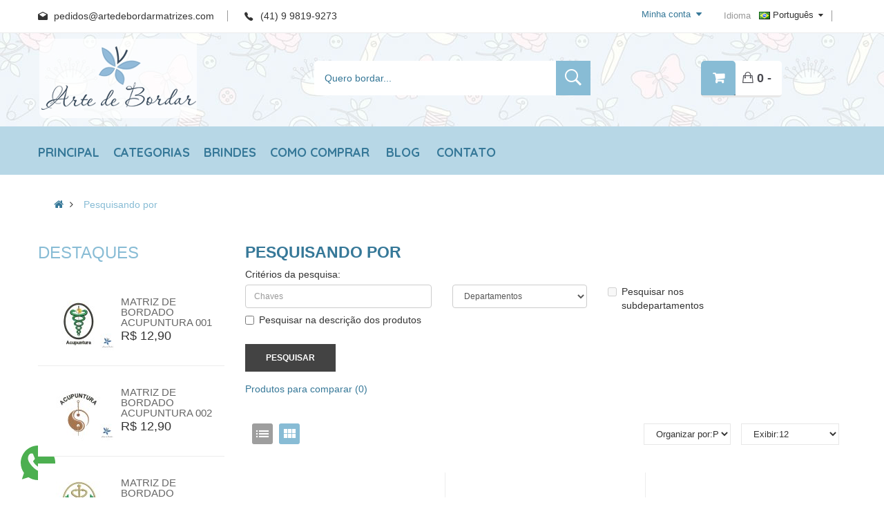

--- FILE ---
content_type: text/html; charset=UTF-8
request_url: https://www.artedebordarmatrizes.com/index.php?route=product/search&tag=design
body_size: 12024
content:
<!DOCTYPE html>
<!--[if IE]><![endif]-->
<!--[if IE 8 ]><html dir="ltr" lang="pt-br" class="ie8"><![endif]-->
<!--[if IE 9 ]><html dir="ltr" lang="pt-br" class="ie9"><![endif]-->
<!--[if (gt IE 9)|!(IE)]><!-->
<html dir="ltr" lang="pt-br">
<!--<![endif]-->
<head>
<meta charset="UTF-8" />
<meta name="viewport" content="width=device-width, initial-scale=1">
<meta http-equiv="X-UA-Compatible" content="IE=edge">
<title>Pesquisando por - Etiqueta - design</title>
<base href="https://www.artedebordarmatrizes.com/" />
<script src="catalog/view/javascript/jquery/jquery-2.1.1.min.js" type="text/javascript"></script>

					<script src="catalog/view/javascript/jquery/jquery.mask.min.js" type="text/javascript"></script>
				

<script src="catalog/view/javascript/jquery/jquery-ui.min.js" type="text/javascript"></script>
<script src="catalog/view/javascript/opentheme/ocquickview/ocquickview.js" type="text/javascript"></script>
<link href="catalog/view/theme/tt_lazio1/stylesheet/opentheme/ocquickview/css/ocquickview.css" rel="stylesheet" type="text/css" />
<script src="catalog/view/javascript/jquery/owl-carousel/js/owl.carousel.min.js" type="text/javascript"></script>
<link href="catalog/view/javascript/jquery/owl-carousel/css/owl.carousel.min.css" rel="stylesheet" />
<link href="catalog/view/javascript/jquery/owl-carousel/css/owl.theme.green.min.css" rel="stylesheet" />
<script src="catalog/view/javascript/jquery/elevatezoom/jquery.elevatezoom.js" type="text/javascript"></script>
<script src="catalog/view/javascript/opentheme/countdown/jquery.plugin.min.js" type="text/javascript"></script>
<script src="catalog/view/javascript/opentheme/countdown/jquery.countdown.min.js" type="text/javascript"></script>
<script src="catalog/view/javascript/opentheme/hozmegamenu/custommenu.js" type="text/javascript"></script>
<script src="catalog/view/javascript/opentheme/hozmegamenu/mobile_menu.js" type="text/javascript"></script>
<script src="catalog/view/javascript/opentheme/vermegamenu/ver_menu.js" type="text/javascript"></script>
<script src="catalog/view/javascript/opentheme/vermegamenu/ver_mobile_menu.js" type="text/javascript"></script>
<link href="catalog/view/theme/tt_lazio1/stylesheet/opentheme/countdown/jquery.countdown.css" rel="stylesheet" />
<link href="catalog/view/theme/tt_lazio1/stylesheet/opentheme/hozmegamenu/css/custommenu.css" rel="stylesheet" />
<link href="catalog/view/theme/tt_lazio1/stylesheet/opentheme/vermegamenu/css/ocvermegamenu.css" rel="stylesheet" />
<link href="catalog/view/theme/tt_lazio1/stylesheet/opentheme/css/animate.css" rel="stylesheet" />
<link href="catalog/view/theme/tt_lazio1/stylesheet/opentheme/layoutproducts/layoutproducts.css" rel="stylesheet" />
<link href="catalog/view/javascript/bootstrap/css/bootstrap.min.css" rel="stylesheet" media="screen" />
<script src="catalog/view/javascript/bootstrap/js/bootstrap.min.js" type="text/javascript"></script>
<link href="catalog/view/javascript/font-awesome/css/font-awesome.min.css" rel="stylesheet" type="text/css" />
<link href="catalog/view/javascript/material-design-iconic-font/css/material-design-iconic-font.min.css" rel="stylesheet" type="text/css" />
<link href="catalog/view/javascript/ionicons/css/ionicons.min.css" rel="stylesheet" type="text/css" />
<link href="//fonts.googleapis.com/css?family=Quicksand:400,500,700" rel="stylesheet" type="text/css" />
<link href="//fonts.googleapis.com/css?family=Oswald:400,500,600,700" rel="stylesheet" type="text/css" />
<link href="catalog/view/theme/tt_lazio1/stylesheet/stylesheet.css" rel="stylesheet">
<script src="catalog/view/javascript/opentheme/jquery.bpopup.min.js" type="text/javascript"></script>
<script src="catalog/view/javascript/opentheme/jquery.cookie.js" type="text/javascript"></script>
<script src="catalog/view/javascript/common.js" type="text/javascript"></script>
<link href="https://www.artedebordarmatrizes.com/image/catalog/Banners/favicon.png" rel="icon" />
<!-- Global site tag (gtag.js) - Google Analytics -->
<script async src="https://www.googletagmanager.com/gtag/js?id=UA-171630423-1"></script>
<script>
  window.dataLayer = window.dataLayer || [];
  function gtag(){dataLayer.push(arguments);}
  gtag('js', new Date());

  gtag('config', 'UA-171630423-1');
</script>
<!-- Facebook Pixel Code -->
<script>
  !function(f,b,e,v,n,t,s)
  {if(f.fbq)return;n=f.fbq=function(){n.callMethod?
  n.callMethod.apply(n,arguments):n.queue.push(arguments)};
  if(!f._fbq)f._fbq=n;n.push=n;n.loaded=!0;n.version='2.0';
  n.queue=[];t=b.createElement(e);t.async=!0;
  t.src=v;s=b.getElementsByTagName(e)[0];
  s.parentNode.insertBefore(t,s)}(window, document,'script',
  'https://connect.facebook.net/en_US/fbevents.js');
  fbq('init', '175765634318096');
  fbq('track', 'PageView');
</script>
<noscript><img height="1" width="1" style="display:none"
  src="https://www.facebook.com/tr?id=175765634318096&ev=PageView&noscript=1"
/></noscript>
<!-- End Facebook Pixel Code -->
<!-- Global site tag (gtag.js) - Google Ads: 427657549 -->
<script async src="https://www.googletagmanager.com/gtag/js?id=AW-427657549"></script>
<script>
  window.dataLayer = window.dataLayer || [];
  function gtag(){dataLayer.push(arguments);}
  gtag('js', new Date());

  gtag('config', 'AW-427657549');
</script>

<meta name="facebook-domain-verification" content="sejj8y74fzus884n38af3x9gkgnje2" />
<meta name="google-site-verification" content="l-KgrAXLW6vVcoGi2B-GVdGj3UeoqHlI4djIwIhMUNU" />

<!-- Google Tag Manager -->
<script>(function(w,d,s,l,i){w[l]=w[l]||[];w[l].push({'gtm.start':
new Date().getTime(),event:'gtm.js'});var f=d.getElementsByTagName(s)[0],
j=d.createElement(s),dl=l!='dataLayer'?'&l='+l:'';j.async=true;j.src=
'https://www.googletagmanager.com/gtm.js?id='+i+dl;f.parentNode.insertBefore(j,f);
})(window,document,'script','dataLayer','GTM-NWRFF7R');</script>
<!-- End Google Tag Manager -->


                                    <script>
console.log("Módulo Facebook funcionando corretamente!");
</script>
                            
</head>
<body class="product-search home1 group1">
<!-- Google Tag Manager (noscript) -->
<noscript><iframe src="https://www.googletagmanager.com/ns.html?id=GTM-NWRFF7R"
height="0" width="0" style="display:none;visibility:hidden"></iframe></noscript>
<!-- End Google Tag Manager (noscript) -->
<div class="wrapper">
<header>
	<div class="header-top">
		<div class="container">
			<div class="container-inner">
				<div class="row">
					<div class="col-md-6 col-sm-6 col-sms-12">
						<div class="phone-email">
							<div class="email">
								<p>pedidos@artedebordarmatrizes.com</p>
							</div>
							<div class="phone">
								(41) 9 9819-9273
							</div>
						</div>
					</div>
					<div class="col-md-6 col-sm-6 col-sms-12">
						 
						  <form action="https://www.artedebordarmatrizes.com/index.php?route=common/language/language" method="post" enctype="multipart/form-data" id="form-language">
    <div class="language">
	  <label>Idioma</label>
      <button class="btn btn-link btn-language dropdown-toggle" data-toggle="dropdown">
            	  <img src="catalog/language/pt-br/pt-br.png" alt="Português" title="Português">
	  Português
                        	  <i class="ion-arrow-down-b"></i></button>
      <ul class="dropdown-menu">
        		 			<li><button class="btn btn-link btn-block language-select item-selected" type="button" name="pt-br">Português</button></li>
		      		 			<li><button class="btn btn-link btn-block language-select" type="button" name="en-gb">English</button></li>
		            </ul>
    </div>
    <input type="hidden" name="code" value="" />
    <input type="hidden" name="redirect" value="https://www.artedebordarmatrizes.com/index.php?route=product/search&amp;tag=design" />
  </form>

						<div id="top-links">
							<ul class="list-inline">
								<li class="dropdown">
									<a href="https://www.artedebordarmatrizes.com/index.php?route=account/account" title="Minha conta" class="dropdown-toggle link-account" data-toggle="dropdown"><span>Minha conta</span><i class="ion-arrow-down-b"></i></a>
																			<ul class="dropdown-menu">
																													<li>
																							<a href="https://www.artedebordarmatrizes.com/index.php?route=account/register">Cadastre-se</a> 
																					</li>
										<li>
																							<a href="https://www.artedebordarmatrizes.com/index.php?route=account/login">Acessar</a> 
																					</li>
																				<li><a href="https://www.artedebordarmatrizes.com/index.php?route=checkout/cart" title="Carrinho de compras"><span>Carrinho de compras</span></a></li>
										<li><a href="https://www.artedebordarmatrizes.com/index.php?route=checkout/checkout" title="Finalizar pedido"><span>Finalizar pedido</span></a></li>
									</ul>
								</li>
							</ul>
						</div>
					</div>
				</div>
			</div>
		</div>
	</div>
	<div class="container-fix">
		<div class="container">
			<div class="row">
			
				<div class="col-md-4 col-sm-12 col-sms-12">
					<div class="logo-container">
						<div id="logo">
						  							<a href="https://www.artedebordarmatrizes.com/index.php?route=common/home"><img src="https://www.artedebordarmatrizes.com/image/catalog/brand/logo-2020.png" title="Arte de Bordar Matrizes - A loja especializada em matrizes para bordar - Artedebordar Edicao Grafica Ltda -  38.353.329/0001-09" alt="Arte de Bordar Matrizes - A loja especializada em matrizes para bordar - Artedebordar Edicao Grafica Ltda -  38.353.329/0001-09" class="img-responsive" /></a>
						  						</div>
					</div>
					
				</div>
				
				
				<div class="header-cart col-md-4 col-sm-12 col-sms-12">
					<div class="header-search"><div class="search-container">
	<div class="search-content">
		<div id="search">
			<!-- <h1>Quero bordar...</h1> -->
			<input type="text" name="search" value="" placeholder="Quero bordar..." class="form-control input-lg" />
			<button type="button" class="btn btn-default btn-lg"><i class="ion-ios-search-strong"></i></button>
		</div>
	</div>
</div></div>
				</div>
				<div class="col-md-4 col-sm-12 col-sms-12">
                                <div class="top-cart"><div id="cart" class="btn-group btn-block">
  <button type="button" data-toggle="dropdown" data-loading-text="Carregando..." class="btn dropdown-toggle dropdown-cart"><i class="ion-bag"></i> <span id="cart-total">0 - </span></button>
  <ul class="dropdown-menu pull-right">
        <li>
      <p class="text-center cart-empty">Seu carrinho está vazio.</p>
    </li>
      </ul>
</div></div>
                                </div>
				
				</div>
				
			</div>
		</div>
	</div>
</header>

<div class="header-bottom" style="background-color:#B7D7E6">
	<div class="container">
		<div class="row">
			
			<div class="col-md-12 col-sm-12 col-sms-12">
				<div class="main-menu">
													    <div class="hozmenu-container">
	<div class="ma-nav-mobile-container">
		<div class="hozmenu">
			<div class="navbar">
				<div id="navbar-inner" class="navbar-inner navbar-inactive">
						<div class="menu-mobile">
							<a class="btn btn-navbar navbar-toggle">
									<span class="icon-bar"></span>
									<span class="icon-bar"></span>
									<span class="icon-bar"></span>
							</a>
                                                	<span class="brand navbar-brand">Menu</span>
                                            </div>
				
					<ul id="ma-mobilemenu" class="mobilemenu originalmenu nav-collapse collapse"><li class="had_child"><a href="https://www.artedebordarmatrizes.com/index.php?route=product/category&amp;path=279">CATEGORIAS</a><ul><li ><a href="https://www.artedebordarmatrizes.com/index.php?route=product/category&amp;path=307"><span>ALFABETOS E NÚMEROS</span></a><li class="had_child"><a href="https://www.artedebordarmatrizes.com/index.php?route=product/category&amp;path=287"><span>BANDEIRAS</span></a><ul><li ><a href="https://www.artedebordarmatrizes.com/index.php?route=product/category&amp;path=333"><span>Bandeiras</span></a></ul></li><li class="had_child"><a href="https://www.artedebordarmatrizes.com/index.php?route=product/category&amp;path=305"><span>CASAMENTO E CASAIS</span></a><ul><li ><a href="https://www.artedebordarmatrizes.com/index.php?route=product/category&amp;path=308"><span>Alianças</span></a><li ><a href="https://www.artedebordarmatrizes.com/index.php?route=product/category&amp;path=309"><span>Bodas</span></a><li ><a href="https://www.artedebordarmatrizes.com/index.php?route=product/category&amp;path=310"><span>Dia dos Namorados</span></a><li ><a href="https://www.artedebordarmatrizes.com/index.php?route=product/category&amp;path=311"><span>Noivos</span></a></ul></li><li class="had_child"><a href="https://www.artedebordarmatrizes.com/index.php?route=product/category&amp;path=280"><span>COZINHA</span></a><ul><li ><a href="https://www.artedebordarmatrizes.com/index.php?route=product/category&amp;path=281"><span>Bolos/Doces/Cupcakes</span></a><li ><a href="https://www.artedebordarmatrizes.com/index.php?route=product/category&amp;path=312"><span>Cantos e Barrados</span></a><li ><a href="https://www.artedebordarmatrizes.com/index.php?route=product/category&amp;path=282"><span>Frutas e Legumes</span></a><li ><a href="https://www.artedebordarmatrizes.com/index.php?route=product/category&amp;path=293"><span>Jogo de Chá</span></a><li ><a href="https://www.artedebordarmatrizes.com/index.php?route=product/category&amp;path=294"><span>Semaninhas</span></a></ul></li><li class="had_child"><a href="https://www.artedebordarmatrizes.com/index.php?route=product/category&amp;path=283"><span>DATAS COMEMORATIVAS</span></a><ul><li ><a href="https://www.artedebordarmatrizes.com/index.php?route=product/category&amp;path=297"><span>Ano Novo</span></a><li ><a href="https://www.artedebordarmatrizes.com/index.php?route=product/category&amp;path=299"><span>Dia das Crianças</span></a><li ><a href="https://www.artedebordarmatrizes.com/index.php?route=product/category&amp;path=300"><span>Dia das Mães</span></a><li ><a href="https://www.artedebordarmatrizes.com/index.php?route=product/category&amp;path=306"><span>Dia dos Avós</span></a><li ><a href="https://www.artedebordarmatrizes.com/index.php?route=product/category&amp;path=302"><span>Dia dos Pais</span></a><li ><a href="https://www.artedebordarmatrizes.com/index.php?route=product/category&amp;path=303"><span>Dia dos Professores</span></a><li ><a href="https://www.artedebordarmatrizes.com/index.php?route=product/category&amp;path=304"><span>Natal</span></a><li ><a href="https://www.artedebordarmatrizes.com/index.php?route=product/category&amp;path=296"><span>Páscoa</span></a></ul></li><li ><a href="https://www.artedebordarmatrizes.com/index.php?route=product/category&amp;path=313"><span>ESPORTES</span></a><li class="had_child"><a href="https://www.artedebordarmatrizes.com/index.php?route=product/category&amp;path=284"><span>FLORES E PÁSSAROS</span></a><ul><li ><a href="https://www.artedebordarmatrizes.com/index.php?route=product/category&amp;path=314"><span>Borboletas</span></a><li ><a href="https://www.artedebordarmatrizes.com/index.php?route=product/category&amp;path=315"><span>Corujas</span></a><li ><a href="https://www.artedebordarmatrizes.com/index.php?route=product/category&amp;path=316"><span>Florais</span></a><li ><a href="https://www.artedebordarmatrizes.com/index.php?route=product/category&amp;path=317"><span>Pássaros</span></a></ul></li><li class="had_child"><a href="https://www.artedebordarmatrizes.com/index.php?route=product/category&amp;path=285"><span>INFANTIL</span></a><ul><li ><a href="https://www.artedebordarmatrizes.com/index.php?route=product/category&amp;path=318"><span>Animais e Safari</span></a><li ><a href="https://www.artedebordarmatrizes.com/index.php?route=product/category&amp;path=319"><span>Chuva de Bençãos</span></a><li ><a href="https://www.artedebordarmatrizes.com/index.php?route=product/category&amp;path=320"><span>Meninos e Meninas</span></a><li ><a href="https://www.artedebordarmatrizes.com/index.php?route=product/category&amp;path=321"><span>Personagens</span></a><li ><a href="https://www.artedebordarmatrizes.com/index.php?route=product/category&amp;path=322"><span>Super Heróis / Heroínas</span></a><li ><a href="https://www.artedebordarmatrizes.com/index.php?route=product/category&amp;path=323"><span>Unicórnios</span></a><li ><a href="https://www.artedebordarmatrizes.com/index.php?route=product/category&amp;path=324"><span>Ursinhos</span></a><li ><a href="https://www.artedebordarmatrizes.com/index.php?route=product/category&amp;path=325"><span>Volta as Aulas</span></a></ul></li><li class="had_child"><a href="https://www.artedebordarmatrizes.com/index.php?route=product/category&amp;path=286"><span>MOLDURAS E COROAS</span></a><ul><li ><a href="https://www.artedebordarmatrizes.com/index.php?route=product/category&amp;path=326"><span>Coroas</span></a><li ><a href="https://www.artedebordarmatrizes.com/index.php?route=product/category&amp;path=327"><span>Molduras</span></a></ul></li><li ><a href="https://www.artedebordarmatrizes.com/index.php?route=product/category&amp;path=288"><span>MÚSICA</span></a><li class="had_child"><a href="https://www.artedebordarmatrizes.com/index.php?route=product/category&amp;path=289"><span>OUTROS</span></a><ul><li ><a href="https://www.artedebordarmatrizes.com/index.php?route=product/category&amp;path=330"><span>Cavalos</span></a><li ><a href="https://www.artedebordarmatrizes.com/index.php?route=product/category&amp;path=331"><span>COVID-19</span></a><li ><a href="https://www.artedebordarmatrizes.com/index.php?route=product/category&amp;path=342"><span>Internacional</span></a><li ><a href="https://www.artedebordarmatrizes.com/index.php?route=product/category&amp;path=332"><span>Madrinha e Padrinho</span></a><li ><a href="https://www.artedebordarmatrizes.com/index.php?route=product/category&amp;path=344"><span>Quadro Bastidor</span></a><li ><a href="https://www.artedebordarmatrizes.com/index.php?route=product/category&amp;path=343"><span>Saúde</span></a></ul></li><li class="had_child"><a href="https://www.artedebordarmatrizes.com/index.php?route=product/category&amp;path=290"><span>PROFISSÕES</span></a><ul><li ><a href="https://www.artedebordarmatrizes.com/index.php?route=product/category&amp;path=335"><span>Profissões</span></a><li ><a href="https://www.artedebordarmatrizes.com/index.php?route=product/category&amp;path=336"><span>Universidades</span></a></ul></li><li class="had_child"><a href="https://www.artedebordarmatrizes.com/index.php?route=product/category&amp;path=291"><span>RELIGIOSOS</span></a><ul><li ><a href="https://www.artedebordarmatrizes.com/index.php?route=product/category&amp;path=337"><span>Alfaias</span></a><li ><a href="https://www.artedebordarmatrizes.com/index.php?route=product/category&amp;path=338"><span>Anjos</span></a><li ><a href="https://www.artedebordarmatrizes.com/index.php?route=product/category&amp;path=339"><span>Batizado</span></a><li ><a href="https://www.artedebordarmatrizes.com/index.php?route=product/category&amp;path=340"><span>Religiões Africanas</span></a><li ><a href="https://www.artedebordarmatrizes.com/index.php?route=product/category&amp;path=341"><span>Santos</span></a></ul></li></ul></li><li class="no_child"><a href="https://www.artedebordarmatrizes.com/index.php?route=product/category&amp;path=292">BRINDES</a></li><li><a href="https://www.artedebordarmatrizes.com/index.php?route=information/information&amp;information_id=4"><span>Como Comprar</span></a></li>
<li><a href="index.php?route=blog/blog"><span>    Blog</span></a></li>
<li><a href="index.php?route=information/contact"><span>   Contato</span></a></li>
</ul> 
				
			</div>
			</div>
		</div>
	</div>
<div class="nav-container visible-lg visible-md">		
		<div id="pt_custommenu" class="pt_custommenu">
			<!-- <div class="container"> -->
				<div id="pt_menu_home" class="pt_menu"><div class="parentMenu"><a href="https://www.artedebordarmatrizes.com/index.php?route=common/home"><span>Principal</span></a></div></div><div id="pt_menu279" class="pt_menu nav-1">
<div class="parentMenu">
<a href="https://www.artedebordarmatrizes.com/index.php?route=product/category&amp;path=279">
<span>CATEGORIAS</span>
</a>
</div>
<div id="popup279" class="popup" style="display: none; width: 1228px;"><div class="inner-popup">
<div class="block1" id="block1279">
<div class="column first col1"><div class="itemMenu level1"><a class="itemMenuName level1 act" href="https://www.artedebordarmatrizes.com/index.php?route=product/category&amp;path=307"><span>ALFABETOS E NÚMEROS</span></a><a class="itemMenuName level1 actParent" href="https://www.artedebordarmatrizes.com/index.php?route=product/category&amp;path=287"><span>BANDEIRAS</span></a><div class="itemSubMenu level1"><div class="itemMenu level1"><a class="itemMenuName level2 act" href="https://www.artedebordarmatrizes.com/index.php?route=product/category&amp;path=333"><span>Bandeiras</span></a></div></div></div></div><div class="column col2"><div class="itemMenu level1"><a class="itemMenuName level1 actParent" href="https://www.artedebordarmatrizes.com/index.php?route=product/category&amp;path=305"><span>CASAMENTO E CASAIS</span></a><div class="itemSubMenu level1"><div class="itemMenu level1"><a class="itemMenuName level2 act" href="https://www.artedebordarmatrizes.com/index.php?route=product/category&amp;path=308"><span>Alianças</span></a><a class="itemMenuName level2 act" href="https://www.artedebordarmatrizes.com/index.php?route=product/category&amp;path=309"><span>Bodas</span></a><a class="itemMenuName level2 act" href="https://www.artedebordarmatrizes.com/index.php?route=product/category&amp;path=310"><span>Dia dos Namorados</span></a><a class="itemMenuName level2 act" href="https://www.artedebordarmatrizes.com/index.php?route=product/category&amp;path=311"><span>Noivos</span></a></div></div><a class="itemMenuName level1 actParent" href="https://www.artedebordarmatrizes.com/index.php?route=product/category&amp;path=280"><span>COZINHA</span></a><div class="itemSubMenu level1"><div class="itemMenu level1"><a class="itemMenuName level2 act" href="https://www.artedebordarmatrizes.com/index.php?route=product/category&amp;path=281"><span>Bolos/Doces/Cupcakes</span></a><a class="itemMenuName level2 act" href="https://www.artedebordarmatrizes.com/index.php?route=product/category&amp;path=312"><span>Cantos e Barrados</span></a><a class="itemMenuName level2 act" href="https://www.artedebordarmatrizes.com/index.php?route=product/category&amp;path=282"><span>Frutas e Legumes</span></a><a class="itemMenuName level2 act" href="https://www.artedebordarmatrizes.com/index.php?route=product/category&amp;path=293"><span>Jogo de Chá</span></a><a class="itemMenuName level2 act" href="https://www.artedebordarmatrizes.com/index.php?route=product/category&amp;path=294"><span>Semaninhas</span></a></div></div></div></div><div class="column col3"><div class="itemMenu level1"><a class="itemMenuName level1 actParent" href="https://www.artedebordarmatrizes.com/index.php?route=product/category&amp;path=283"><span>DATAS COMEMORATIVAS</span></a><div class="itemSubMenu level1"><div class="itemMenu level1"><a class="itemMenuName level2 act" href="https://www.artedebordarmatrizes.com/index.php?route=product/category&amp;path=297"><span>Ano Novo</span></a><a class="itemMenuName level2 act" href="https://www.artedebordarmatrizes.com/index.php?route=product/category&amp;path=299"><span>Dia das Crianças</span></a><a class="itemMenuName level2 act" href="https://www.artedebordarmatrizes.com/index.php?route=product/category&amp;path=300"><span>Dia das Mães</span></a><a class="itemMenuName level2 act" href="https://www.artedebordarmatrizes.com/index.php?route=product/category&amp;path=306"><span>Dia dos Avós</span></a><a class="itemMenuName level2 act" href="https://www.artedebordarmatrizes.com/index.php?route=product/category&amp;path=302"><span>Dia dos Pais</span></a><a class="itemMenuName level2 act" href="https://www.artedebordarmatrizes.com/index.php?route=product/category&amp;path=303"><span>Dia dos Professores</span></a><a class="itemMenuName level2 act" href="https://www.artedebordarmatrizes.com/index.php?route=product/category&amp;path=304"><span>Natal</span></a><a class="itemMenuName level2 act" href="https://www.artedebordarmatrizes.com/index.php?route=product/category&amp;path=296"><span>Páscoa</span></a></div></div><a class="itemMenuName level1 act" href="https://www.artedebordarmatrizes.com/index.php?route=product/category&amp;path=313"><span>ESPORTES</span></a></div></div><div class="column col4"><div class="itemMenu level1"><a class="itemMenuName level1 actParent" href="https://www.artedebordarmatrizes.com/index.php?route=product/category&amp;path=284"><span>FLORES E PÁSSAROS</span></a><div class="itemSubMenu level1"><div class="itemMenu level1"><a class="itemMenuName level2 act" href="https://www.artedebordarmatrizes.com/index.php?route=product/category&amp;path=314"><span>Borboletas</span></a><a class="itemMenuName level2 act" href="https://www.artedebordarmatrizes.com/index.php?route=product/category&amp;path=315"><span>Corujas</span></a><a class="itemMenuName level2 act" href="https://www.artedebordarmatrizes.com/index.php?route=product/category&amp;path=316"><span>Florais</span></a><a class="itemMenuName level2 act" href="https://www.artedebordarmatrizes.com/index.php?route=product/category&amp;path=317"><span>Pássaros</span></a></div></div><a class="itemMenuName level1 actParent" href="https://www.artedebordarmatrizes.com/index.php?route=product/category&amp;path=285"><span>INFANTIL</span></a><div class="itemSubMenu level1"><div class="itemMenu level1"><a class="itemMenuName level2 act" href="https://www.artedebordarmatrizes.com/index.php?route=product/category&amp;path=318"><span>Animais e Safari</span></a><a class="itemMenuName level2 act" href="https://www.artedebordarmatrizes.com/index.php?route=product/category&amp;path=319"><span>Chuva de Bençãos</span></a><a class="itemMenuName level2 act" href="https://www.artedebordarmatrizes.com/index.php?route=product/category&amp;path=320"><span>Meninos e Meninas</span></a><a class="itemMenuName level2 act" href="https://www.artedebordarmatrizes.com/index.php?route=product/category&amp;path=321"><span>Personagens</span></a><a class="itemMenuName level2 act" href="https://www.artedebordarmatrizes.com/index.php?route=product/category&amp;path=322"><span>Super Heróis / Heroínas</span></a><a class="itemMenuName level2 act" href="https://www.artedebordarmatrizes.com/index.php?route=product/category&amp;path=323"><span>Unicórnios</span></a><a class="itemMenuName level2 act" href="https://www.artedebordarmatrizes.com/index.php?route=product/category&amp;path=324"><span>Ursinhos</span></a><a class="itemMenuName level2 act" href="https://www.artedebordarmatrizes.com/index.php?route=product/category&amp;path=325"><span>Volta as Aulas</span></a></div></div></div></div><div class="column col5"><div class="itemMenu level1"><a class="itemMenuName level1 actParent" href="https://www.artedebordarmatrizes.com/index.php?route=product/category&amp;path=286"><span>MOLDURAS E COROAS</span></a><div class="itemSubMenu level1"><div class="itemMenu level1"><a class="itemMenuName level2 act" href="https://www.artedebordarmatrizes.com/index.php?route=product/category&amp;path=326"><span>Coroas</span></a><a class="itemMenuName level2 act" href="https://www.artedebordarmatrizes.com/index.php?route=product/category&amp;path=327"><span>Molduras</span></a></div></div><a class="itemMenuName level1 act" href="https://www.artedebordarmatrizes.com/index.php?route=product/category&amp;path=288"><span>MÚSICA</span></a></div></div><div class="column col6"><div class="itemMenu level1"><a class="itemMenuName level1 actParent" href="https://www.artedebordarmatrizes.com/index.php?route=product/category&amp;path=289"><span>OUTROS</span></a><div class="itemSubMenu level1"><div class="itemMenu level1"><a class="itemMenuName level2 act" href="https://www.artedebordarmatrizes.com/index.php?route=product/category&amp;path=330"><span>Cavalos</span></a><a class="itemMenuName level2 act" href="https://www.artedebordarmatrizes.com/index.php?route=product/category&amp;path=331"><span>COVID-19</span></a><a class="itemMenuName level2 act" href="https://www.artedebordarmatrizes.com/index.php?route=product/category&amp;path=342"><span>Internacional</span></a><a class="itemMenuName level2 act" href="https://www.artedebordarmatrizes.com/index.php?route=product/category&amp;path=332"><span>Madrinha e Padrinho</span></a><a class="itemMenuName level2 act" href="https://www.artedebordarmatrizes.com/index.php?route=product/category&amp;path=344"><span>Quadro Bastidor</span></a><a class="itemMenuName level2 act" href="https://www.artedebordarmatrizes.com/index.php?route=product/category&amp;path=343"><span>Saúde</span></a></div></div><a class="itemMenuName level1 actParent" href="https://www.artedebordarmatrizes.com/index.php?route=product/category&amp;path=290"><span>PROFISSÕES</span></a><div class="itemSubMenu level1"><div class="itemMenu level1"><a class="itemMenuName level2 act" href="https://www.artedebordarmatrizes.com/index.php?route=product/category&amp;path=335"><span>Profissões</span></a><a class="itemMenuName level2 act" href="https://www.artedebordarmatrizes.com/index.php?route=product/category&amp;path=336"><span>Universidades</span></a></div></div></div></div><div class="column last col7"><div class="itemMenu level1"><a class="itemMenuName level1 actParent" href="https://www.artedebordarmatrizes.com/index.php?route=product/category&amp;path=291"><span>RELIGIOSOS</span></a><div class="itemSubMenu level1"><div class="itemMenu level1"><a class="itemMenuName level2 act" href="https://www.artedebordarmatrizes.com/index.php?route=product/category&amp;path=337"><span>Alfaias</span></a><a class="itemMenuName level2 act" href="https://www.artedebordarmatrizes.com/index.php?route=product/category&amp;path=338"><span>Anjos</span></a><a class="itemMenuName level2 act" href="https://www.artedebordarmatrizes.com/index.php?route=product/category&amp;path=339"><span>Batizado</span></a><a class="itemMenuName level2 act" href="https://www.artedebordarmatrizes.com/index.php?route=product/category&amp;path=340"><span>Religiões Africanas</span></a><a class="itemMenuName level2 act" href="https://www.artedebordarmatrizes.com/index.php?route=product/category&amp;path=341"><span>Santos</span></a></div></div></div></div>
<div class="clearBoth"></div>
</div>
</div></div>
</div><div id="pt_menu292" class="pt_menu nav-2 pt_menu_no_child">
<div class="parentMenu">
<a href="https://www.artedebordarmatrizes.com/index.php?route=product/category&amp;path=292">
<span>BRINDES</span>
</a>
</div>
</div><div  class ="pt_menu_cms pt_menu pt_menu_link"><div class="parentMenu" ><a href="https://www.artedebordarmatrizes.com/index.php?route=information/information&amp;information_id=4"><span>Como Comprar</span></a></div></div>
<div id ="pt_menu_link75" class ="pt_menu pt_menu_link"><div class="parentMenu" ><a href="index.php?route=blog/blog"><span>    Blog</span></a></div></div>
<div id ="pt_menu_link42" class ="pt_menu pt_menu_link"><div class="parentMenu" ><a href="index.php?route=information/contact"><span>   Contato</span></a></div></div>

			<!-- </div> -->
		</div>
	</div>
</div>
<div id="sticky-menu" data-sticky="0"></div>
<script type="text/javascript">
//<![CDATA[
	var body_class = $('body').attr('class'); 
	if(body_class.search('common-home') != -1) {
		$('#pt_menu_home').addClass('act');
	}	
var CUSTOMMENU_POPUP_EFFECT =0
var CUSTOMMENU_POPUP_TOP_OFFSET = 70
//]]>
</script>
  
											</div>	
					
			</div>
			
		</div>
		
		
		
	</div>
</div>



<script type="text/javascript">
$(document).ready(function(){
	$(function dropDown()
	{
		elementClick = '#form-currency .btn-currency,#form-language .btn-language,#top-links .link-account,#cart .dropdown-cart';
		elementSlide =  '.dropdown-menu';
		activeClass = 'active';

		$(elementClick).on('click', function(e){
		e.stopPropagation();
		var subUl = $(this).next(elementSlide);
		if(subUl.is(':hidden'))
		{
		subUl.slideDown();
		$(this).addClass(activeClass);
		}
		else
		{
		subUl.slideUp();
		$(this).removeClass(activeClass);
		}
		$(elementClick).not(this).next(elementSlide).slideUp();
		$(elementClick).not(this).removeClass(activeClass);
		e.preventDefault();
		});

		$(elementSlide).on('click', function(e){
		e.stopPropagation();
		});

		$(document).on('click', function(e){
		e.stopPropagation();
		var elementHide = $(elementClick).next(elementSlide);
		$(elementHide).slideUp();
		$(elementClick).removeClass('active');
		});
	});
});
</script>
<div id="product-search" class="container">
  <ul class="breadcrumb">
        <li><a href="https://www.artedebordarmatrizes.com/index.php?route=common/home"><i class="fa fa-home"></i></a></li>
        <li><a href="https://www.artedebordarmatrizes.com/index.php?route=product/search&amp;tag=design">Pesquisando por</a></li>
      </ul>
  <div class="row"><aside id="column-left" class="col-sm-12 col-md-3">
    <div class="feature-products">
	<div class="module-title"><h2>Destaques</h2></div>
	 	  <div class="product-layout">
		<div class="product-thumb transition">
			<div class="item-inner">
				<div class="image">
					<a href="https://www.artedebordarmatrizes.com/index.php?route=product/product&amp;product_id=74"><img src="https://www.artedebordarmatrizes.com/image/cache/catalog/PRODUTOS/PROFISSOES/matriz-bordado-Acupuntura-001-100x100.jpg" alt="Matriz de Bordado Acupuntura 001" title="Matriz de Bordado Acupuntura 001" class="img-responsive" /></a>
				</div>
			  <div class="caption">
				<h4 class="product-name"><a href="https://www.artedebordarmatrizes.com/index.php?route=product/product&amp;product_id=74">Matriz de Bordado Acupuntura 001</a></h4>
				<!-- <p>Matriz de Bordado&nbsp;Tamanho: 9 cm x 6,3 cmQuantidade de cores: 04Pontos: 7.247Extensões: DST, EXP, JEF, PES, XXX..</p> -->
												<p class="price">
				  				  R$ 12,90
				  				  				</p>
							  </div>
			  <div class="button-group">
				<button type="button" onclick="cart.add('74');"><i class="fa fa-shopping-cart"></i> <span class="hidden-xs hidden-sm hidden-md">Comprar</span></button>
				<button type="button" data-toggle="tooltip" title="Lista de desejos" onclick="wishlist.add('74');"><i class="fa fa-heart"></i></button>
				<button type="button" data-toggle="tooltip" title="Comparar" onclick="compare.add('74');"><i class="fa fa-exchange"></i></button>
			  </div>
			</div>
		</div>
	  </div>
	  	  <div class="product-layout">
		<div class="product-thumb transition">
			<div class="item-inner">
				<div class="image">
					<a href="https://www.artedebordarmatrizes.com/index.php?route=product/product&amp;product_id=72"><img src="https://www.artedebordarmatrizes.com/image/cache/catalog/PRODUTOS/PROFISSOES/matriz-bordado-Acupuntura-002-100x100.jpg" alt="Matriz de Bordado Acupuntura 002" title="Matriz de Bordado Acupuntura 002" class="img-responsive" /></a>
				</div>
			  <div class="caption">
				<h4 class="product-name"><a href="https://www.artedebordarmatrizes.com/index.php?route=product/product&amp;product_id=72">Matriz de Bordado Acupuntura 002</a></h4>
				<!-- <p>Matriz de BordadoTamanho: 10 cm x 8,3 cmQuantidade de cores: 02Pontos: 5.464Extensões: DST, EXP, JEF, PES, XXX..</p> -->
												<p class="price">
				  				  R$ 12,90
				  				  				</p>
							  </div>
			  <div class="button-group">
				<button type="button" onclick="cart.add('72');"><i class="fa fa-shopping-cart"></i> <span class="hidden-xs hidden-sm hidden-md">Comprar</span></button>
				<button type="button" data-toggle="tooltip" title="Lista de desejos" onclick="wishlist.add('72');"><i class="fa fa-heart"></i></button>
				<button type="button" data-toggle="tooltip" title="Comparar" onclick="compare.add('72');"><i class="fa fa-exchange"></i></button>
			  </div>
			</div>
		</div>
	  </div>
	  	  <div class="product-layout">
		<div class="product-thumb transition">
			<div class="item-inner">
				<div class="image">
					<a href="https://www.artedebordarmatrizes.com/index.php?route=product/product&amp;product_id=79"><img src="https://www.artedebordarmatrizes.com/image/cache/catalog/PRODUTOS/PROFISSOES/matriz-bordado-acupuntura-003-100x100.jpg" alt="Matriz de Bordado Acupuntura 003" title="Matriz de Bordado Acupuntura 003" class="img-responsive" /></a>
				</div>
			  <div class="caption">
				<h4 class="product-name"><a href="https://www.artedebordarmatrizes.com/index.php?route=product/product&amp;product_id=79">Matriz de Bordado Acupuntura 003</a></h4>
				<!-- <p>Matriz de BordadoTamanho: 10 cm x 7,3 cmQuantidade de cores: 02Pontos: 8.564Extensões: DST, EXP, JEF, PES, XXX..</p> -->
												<p class="price">
				  				  R$ 12,90
				  				  				</p>
							  </div>
			  <div class="button-group">
				<button type="button" onclick="cart.add('79');"><i class="fa fa-shopping-cart"></i> <span class="hidden-xs hidden-sm hidden-md">Comprar</span></button>
				<button type="button" data-toggle="tooltip" title="Lista de desejos" onclick="wishlist.add('79');"><i class="fa fa-heart"></i></button>
				<button type="button" data-toggle="tooltip" title="Comparar" onclick="compare.add('79');"><i class="fa fa-exchange"></i></button>
			  </div>
			</div>
		</div>
	  </div>
	  	  <div class="product-layout">
		<div class="product-thumb transition">
			<div class="item-inner">
				<div class="image">
					<a href="https://www.artedebordarmatrizes.com/index.php?route=product/product&amp;product_id=85"><img src="https://www.artedebordarmatrizes.com/image/cache/catalog/PRODUTOS/PROFISSOES/matriz-bordado-Administracao-001-100x100.jpg" alt="Matriz de Bordado Administração 001" title="Matriz de Bordado Administração 001" class="img-responsive" /></a>
				</div>
			  <div class="caption">
				<h4 class="product-name"><a href="https://www.artedebordarmatrizes.com/index.php?route=product/product&amp;product_id=85">Matriz de Bordado Administração 001</a></h4>
				<!-- <p>Matriz de BordadoTamanho: 10 cm x 8 cmQuantidade de cores: 02Pontos: 9.395Extensões: DST, EXP, JEF, PES, XXX..</p> -->
												<p class="price">
				  				  R$ 12,90
				  				  				</p>
							  </div>
			  <div class="button-group">
				<button type="button" onclick="cart.add('85');"><i class="fa fa-shopping-cart"></i> <span class="hidden-xs hidden-sm hidden-md">Comprar</span></button>
				<button type="button" data-toggle="tooltip" title="Lista de desejos" onclick="wishlist.add('85');"><i class="fa fa-heart"></i></button>
				<button type="button" data-toggle="tooltip" title="Comparar" onclick="compare.add('85');"><i class="fa fa-exchange"></i></button>
			  </div>
			</div>
		</div>
	  </div>
	  	  <div class="product-layout">
		<div class="product-thumb transition">
			<div class="item-inner">
				<div class="image">
					<a href="https://www.artedebordarmatrizes.com/index.php?route=product/product&amp;product_id=86"><img src="https://www.artedebordarmatrizes.com/image/cache/catalog/PRODUTOS/PROFISSOES/matriz-bordadoAdministracao-002-100x100.jpg" alt="Matriz de Bordado Administração 002" title="Matriz de Bordado Administração 002" class="img-responsive" /></a>
				</div>
			  <div class="caption">
				<h4 class="product-name"><a href="https://www.artedebordarmatrizes.com/index.php?route=product/product&amp;product_id=86">Matriz de Bordado Administração 002</a></h4>
				<!-- <p>Matriz de BordadoTamanho: 8,5 cm x 8 cmQuantidade de cores: 02Pontos: 7.433Extensões: DST, EXP, JEF, PES, XXX..</p> -->
												<p class="price">
				  				  R$ 12,90
				  				  				</p>
							  </div>
			  <div class="button-group">
				<button type="button" onclick="cart.add('86');"><i class="fa fa-shopping-cart"></i> <span class="hidden-xs hidden-sm hidden-md">Comprar</span></button>
				<button type="button" data-toggle="tooltip" title="Lista de desejos" onclick="wishlist.add('86');"><i class="fa fa-heart"></i></button>
				<button type="button" data-toggle="tooltip" title="Comparar" onclick="compare.add('86');"><i class="fa fa-exchange"></i></button>
			  </div>
			</div>
		</div>
	  </div>
	  </div>
  </aside>

                <div id="content" class="col-sm-9">
      <h1>Pesquisando por</h1>
      <label class="control-label" for="input-search">Critérios da pesquisa:</label>
      <div class="row">
        <div class="col-sm-4">
          <input type="text" name="search" value="" placeholder="Chaves" id="input-search" class="form-control" />
        </div>
        <div class="col-sm-3">
          <select name="category_id" class="form-control">
            <option value="0">Departamentos</option>
                                    <option value="292">BRINDES</option>
                                                            <option value="279">CATEGORIAS</option>
                                                <option value="307">&nbsp;&nbsp;&nbsp;&nbsp;&nbsp;&nbsp;ALFABETOS E NÚMEROS</option>
                                                            <option value="287">&nbsp;&nbsp;&nbsp;&nbsp;&nbsp;&nbsp;BANDEIRAS</option>
                                                <option value="333">&nbsp;&nbsp;&nbsp;&nbsp;&nbsp;&nbsp;&nbsp;&nbsp;&nbsp;&nbsp;&nbsp;&nbsp;Bandeiras</option>
                                                            <option value="305">&nbsp;&nbsp;&nbsp;&nbsp;&nbsp;&nbsp;CASAMENTO E CASAIS</option>
                                                <option value="308">&nbsp;&nbsp;&nbsp;&nbsp;&nbsp;&nbsp;&nbsp;&nbsp;&nbsp;&nbsp;&nbsp;&nbsp;Alianças</option>
                                                <option value="309">&nbsp;&nbsp;&nbsp;&nbsp;&nbsp;&nbsp;&nbsp;&nbsp;&nbsp;&nbsp;&nbsp;&nbsp;Bodas</option>
                                                <option value="310">&nbsp;&nbsp;&nbsp;&nbsp;&nbsp;&nbsp;&nbsp;&nbsp;&nbsp;&nbsp;&nbsp;&nbsp;Dia dos Namorados</option>
                                                <option value="311">&nbsp;&nbsp;&nbsp;&nbsp;&nbsp;&nbsp;&nbsp;&nbsp;&nbsp;&nbsp;&nbsp;&nbsp;Noivos</option>
                                                            <option value="280">&nbsp;&nbsp;&nbsp;&nbsp;&nbsp;&nbsp;COZINHA</option>
                                                <option value="281">&nbsp;&nbsp;&nbsp;&nbsp;&nbsp;&nbsp;&nbsp;&nbsp;&nbsp;&nbsp;&nbsp;&nbsp;Bolos/Doces/Cupcakes</option>
                                                <option value="312">&nbsp;&nbsp;&nbsp;&nbsp;&nbsp;&nbsp;&nbsp;&nbsp;&nbsp;&nbsp;&nbsp;&nbsp;Cantos e Barrados</option>
                                                <option value="282">&nbsp;&nbsp;&nbsp;&nbsp;&nbsp;&nbsp;&nbsp;&nbsp;&nbsp;&nbsp;&nbsp;&nbsp;Frutas e Legumes</option>
                                                <option value="293">&nbsp;&nbsp;&nbsp;&nbsp;&nbsp;&nbsp;&nbsp;&nbsp;&nbsp;&nbsp;&nbsp;&nbsp;Jogo de Chá</option>
                                                <option value="294">&nbsp;&nbsp;&nbsp;&nbsp;&nbsp;&nbsp;&nbsp;&nbsp;&nbsp;&nbsp;&nbsp;&nbsp;Semaninhas</option>
                                                            <option value="283">&nbsp;&nbsp;&nbsp;&nbsp;&nbsp;&nbsp;DATAS COMEMORATIVAS</option>
                                                <option value="297">&nbsp;&nbsp;&nbsp;&nbsp;&nbsp;&nbsp;&nbsp;&nbsp;&nbsp;&nbsp;&nbsp;&nbsp;Ano Novo</option>
                                                <option value="299">&nbsp;&nbsp;&nbsp;&nbsp;&nbsp;&nbsp;&nbsp;&nbsp;&nbsp;&nbsp;&nbsp;&nbsp;Dia das Crianças</option>
                                                <option value="300">&nbsp;&nbsp;&nbsp;&nbsp;&nbsp;&nbsp;&nbsp;&nbsp;&nbsp;&nbsp;&nbsp;&nbsp;Dia das Mães</option>
                                                <option value="306">&nbsp;&nbsp;&nbsp;&nbsp;&nbsp;&nbsp;&nbsp;&nbsp;&nbsp;&nbsp;&nbsp;&nbsp;Dia dos Avós</option>
                                                <option value="302">&nbsp;&nbsp;&nbsp;&nbsp;&nbsp;&nbsp;&nbsp;&nbsp;&nbsp;&nbsp;&nbsp;&nbsp;Dia dos Pais</option>
                                                <option value="303">&nbsp;&nbsp;&nbsp;&nbsp;&nbsp;&nbsp;&nbsp;&nbsp;&nbsp;&nbsp;&nbsp;&nbsp;Dia dos Professores</option>
                                                <option value="304">&nbsp;&nbsp;&nbsp;&nbsp;&nbsp;&nbsp;&nbsp;&nbsp;&nbsp;&nbsp;&nbsp;&nbsp;Natal</option>
                                                <option value="296">&nbsp;&nbsp;&nbsp;&nbsp;&nbsp;&nbsp;&nbsp;&nbsp;&nbsp;&nbsp;&nbsp;&nbsp;Páscoa</option>
                                                            <option value="313">&nbsp;&nbsp;&nbsp;&nbsp;&nbsp;&nbsp;ESPORTES</option>
                                                            <option value="284">&nbsp;&nbsp;&nbsp;&nbsp;&nbsp;&nbsp;FLORES E PÁSSAROS</option>
                                                <option value="314">&nbsp;&nbsp;&nbsp;&nbsp;&nbsp;&nbsp;&nbsp;&nbsp;&nbsp;&nbsp;&nbsp;&nbsp;Borboletas</option>
                                                <option value="315">&nbsp;&nbsp;&nbsp;&nbsp;&nbsp;&nbsp;&nbsp;&nbsp;&nbsp;&nbsp;&nbsp;&nbsp;Corujas</option>
                                                <option value="316">&nbsp;&nbsp;&nbsp;&nbsp;&nbsp;&nbsp;&nbsp;&nbsp;&nbsp;&nbsp;&nbsp;&nbsp;Florais</option>
                                                <option value="317">&nbsp;&nbsp;&nbsp;&nbsp;&nbsp;&nbsp;&nbsp;&nbsp;&nbsp;&nbsp;&nbsp;&nbsp;Pássaros</option>
                                                            <option value="285">&nbsp;&nbsp;&nbsp;&nbsp;&nbsp;&nbsp;INFANTIL</option>
                                                <option value="318">&nbsp;&nbsp;&nbsp;&nbsp;&nbsp;&nbsp;&nbsp;&nbsp;&nbsp;&nbsp;&nbsp;&nbsp;Animais e Safari</option>
                                                <option value="319">&nbsp;&nbsp;&nbsp;&nbsp;&nbsp;&nbsp;&nbsp;&nbsp;&nbsp;&nbsp;&nbsp;&nbsp;Chuva de Bençãos</option>
                                                <option value="320">&nbsp;&nbsp;&nbsp;&nbsp;&nbsp;&nbsp;&nbsp;&nbsp;&nbsp;&nbsp;&nbsp;&nbsp;Meninos e Meninas</option>
                                                <option value="321">&nbsp;&nbsp;&nbsp;&nbsp;&nbsp;&nbsp;&nbsp;&nbsp;&nbsp;&nbsp;&nbsp;&nbsp;Personagens</option>
                                                <option value="322">&nbsp;&nbsp;&nbsp;&nbsp;&nbsp;&nbsp;&nbsp;&nbsp;&nbsp;&nbsp;&nbsp;&nbsp;Super Heróis / Heroínas</option>
                                                <option value="323">&nbsp;&nbsp;&nbsp;&nbsp;&nbsp;&nbsp;&nbsp;&nbsp;&nbsp;&nbsp;&nbsp;&nbsp;Unicórnios</option>
                                                <option value="324">&nbsp;&nbsp;&nbsp;&nbsp;&nbsp;&nbsp;&nbsp;&nbsp;&nbsp;&nbsp;&nbsp;&nbsp;Ursinhos</option>
                                                <option value="325">&nbsp;&nbsp;&nbsp;&nbsp;&nbsp;&nbsp;&nbsp;&nbsp;&nbsp;&nbsp;&nbsp;&nbsp;Volta as Aulas</option>
                                                            <option value="286">&nbsp;&nbsp;&nbsp;&nbsp;&nbsp;&nbsp;MOLDURAS E COROAS</option>
                                                <option value="326">&nbsp;&nbsp;&nbsp;&nbsp;&nbsp;&nbsp;&nbsp;&nbsp;&nbsp;&nbsp;&nbsp;&nbsp;Coroas</option>
                                                <option value="327">&nbsp;&nbsp;&nbsp;&nbsp;&nbsp;&nbsp;&nbsp;&nbsp;&nbsp;&nbsp;&nbsp;&nbsp;Molduras</option>
                                                            <option value="288">&nbsp;&nbsp;&nbsp;&nbsp;&nbsp;&nbsp;MÚSICA</option>
                                                            <option value="289">&nbsp;&nbsp;&nbsp;&nbsp;&nbsp;&nbsp;OUTROS</option>
                                                <option value="330">&nbsp;&nbsp;&nbsp;&nbsp;&nbsp;&nbsp;&nbsp;&nbsp;&nbsp;&nbsp;&nbsp;&nbsp;Cavalos</option>
                                                <option value="331">&nbsp;&nbsp;&nbsp;&nbsp;&nbsp;&nbsp;&nbsp;&nbsp;&nbsp;&nbsp;&nbsp;&nbsp;COVID-19</option>
                                                <option value="342">&nbsp;&nbsp;&nbsp;&nbsp;&nbsp;&nbsp;&nbsp;&nbsp;&nbsp;&nbsp;&nbsp;&nbsp;Internacional</option>
                                                <option value="332">&nbsp;&nbsp;&nbsp;&nbsp;&nbsp;&nbsp;&nbsp;&nbsp;&nbsp;&nbsp;&nbsp;&nbsp;Madrinha e Padrinho</option>
                                                <option value="344">&nbsp;&nbsp;&nbsp;&nbsp;&nbsp;&nbsp;&nbsp;&nbsp;&nbsp;&nbsp;&nbsp;&nbsp;Quadro Bastidor</option>
                                                <option value="343">&nbsp;&nbsp;&nbsp;&nbsp;&nbsp;&nbsp;&nbsp;&nbsp;&nbsp;&nbsp;&nbsp;&nbsp;Saúde</option>
                                                            <option value="290">&nbsp;&nbsp;&nbsp;&nbsp;&nbsp;&nbsp;PROFISSÕES</option>
                                                <option value="335">&nbsp;&nbsp;&nbsp;&nbsp;&nbsp;&nbsp;&nbsp;&nbsp;&nbsp;&nbsp;&nbsp;&nbsp;Profissões</option>
                                                <option value="336">&nbsp;&nbsp;&nbsp;&nbsp;&nbsp;&nbsp;&nbsp;&nbsp;&nbsp;&nbsp;&nbsp;&nbsp;Universidades</option>
                                                            <option value="291">&nbsp;&nbsp;&nbsp;&nbsp;&nbsp;&nbsp;RELIGIOSOS</option>
                                                <option value="337">&nbsp;&nbsp;&nbsp;&nbsp;&nbsp;&nbsp;&nbsp;&nbsp;&nbsp;&nbsp;&nbsp;&nbsp;Alfaias</option>
                                                <option value="338">&nbsp;&nbsp;&nbsp;&nbsp;&nbsp;&nbsp;&nbsp;&nbsp;&nbsp;&nbsp;&nbsp;&nbsp;Anjos</option>
                                                <option value="339">&nbsp;&nbsp;&nbsp;&nbsp;&nbsp;&nbsp;&nbsp;&nbsp;&nbsp;&nbsp;&nbsp;&nbsp;Batizado</option>
                                                <option value="340">&nbsp;&nbsp;&nbsp;&nbsp;&nbsp;&nbsp;&nbsp;&nbsp;&nbsp;&nbsp;&nbsp;&nbsp;Religiões Africanas</option>
                                                <option value="341">&nbsp;&nbsp;&nbsp;&nbsp;&nbsp;&nbsp;&nbsp;&nbsp;&nbsp;&nbsp;&nbsp;&nbsp;Santos</option>
                                                          </select>
        </div>
        <div class="col-sm-3">
          <label class="checkbox-inline">
                        <input type="checkbox" name="sub_category" value="1" />
                        Pesquisar nos subdepartamentos</label>
        </div>
      </div>
      <p>
        <label class="checkbox-inline">
                    <input type="checkbox" name="description" value="1" id="description" />
                    Pesquisar na descrição dos produtos</label>
      </p>
      <input type="button" value="Pesquisar" id="button-search" class="btn btn-primary" />
      <h2>Quero bordar...</h2>
                      <div><a href="https://www.artedebordarmatrizes.com/index.php?route=product/compare" id="compare-total">Produtos para comparar (0)</a></div>
				<div class="toolbar">
					<div class="col-md-2 toolbar3 pull-left">
                        <div class="btn-group">
                            <button type="button" id="list-view" class="btn btn-default"></button>
                            <button type="button" id="grid-view" class="btn btn-default"></button>
                        </div>
                    </div>
                    <div class="col-md-2 toolbar2 pull-right">
                        <select id="input-limit" class="form-control" onchange="location = this.value;">
																								<option value="https://www.artedebordarmatrizes.com/index.php?route=product/search&amp;tag=design&amp;limit=12" selected="selected">Exibir:12</option>
																																<option value="https://www.artedebordarmatrizes.com/index.php?route=product/search&amp;tag=design&amp;limit=25">Exibir:25</option>
																																<option value="https://www.artedebordarmatrizes.com/index.php?route=product/search&amp;tag=design&amp;limit=50">Exibir:50</option>
																																<option value="https://www.artedebordarmatrizes.com/index.php?route=product/search&amp;tag=design&amp;limit=75">Exibir:75</option>
																																<option value="https://www.artedebordarmatrizes.com/index.php?route=product/search&amp;tag=design&amp;limit=100">Exibir:100</option>
																					</select>
                    </div>
					<div class="col-md-2 toolbar1 pull-right">
                        <select id="input-sort" class="form-control" onchange="location = this.value;">
																								<option value="https://www.artedebordarmatrizes.com/index.php?route=product/search&amp;sort=p.sort_order&amp;order=ASC&amp;tag=design" selected="selected">Organizar por:Padrão</option>
																																<option value="https://www.artedebordarmatrizes.com/index.php?route=product/search&amp;sort=pd.name&amp;order=ASC&amp;tag=design">Organizar por:Nome (A - Z)</option>
																																<option value="https://www.artedebordarmatrizes.com/index.php?route=product/search&amp;sort=pd.name&amp;order=DESC&amp;tag=design">Organizar por:Nome (Z - A)</option>
																																<option value="https://www.artedebordarmatrizes.com/index.php?route=product/search&amp;sort=p.price&amp;order=ASC&amp;tag=design">Organizar por:Preço (menor &gt; maior)</option>
																																<option value="https://www.artedebordarmatrizes.com/index.php?route=product/search&amp;sort=p.price&amp;order=DESC&amp;tag=design">Organizar por:Preço (maior &gt; menor)</option>
																																<option value="https://www.artedebordarmatrizes.com/index.php?route=product/search&amp;sort=p.model&amp;order=ASC&amp;tag=design">Organizar por:Modelo (A - Z)</option>
																																<option value="https://www.artedebordarmatrizes.com/index.php?route=product/search&amp;sort=p.model&amp;order=DESC&amp;tag=design">Organizar por:Modelo (Z - A)</option>
																					</select>
                    </div>
				</div>
                <div class="custom-products">
                                        <div class="product-layout product-list col-xs-12">
                        <div class="product-thumb">
							<div class="item-inner">
								<div class="image">
																											<a href="https://www.artedebordarmatrizes.com/index.php?route=product/product&amp;product_id=4502&amp;tag=design">
										<img src="https://www.artedebordarmatrizes.com/image/cache/catalog/PRODUTOS/FLORES%20DE%20PÁSSAROS%20/Pássaros%20/matriz-bordado-arara-azul-001%20(Copy)-600x667.jpg" alt="Matriz de Bordado Arara Azul 001" title="Matriz de Bordado Arara Azul 001" class="img-responsive" />
										
									<div class="qv-button-container">
										<button class="btn-quickview" type="button" title="" onclick="ocquickview.ajaxView('https://www.artedebordarmatrizes.com/index.php?route=product/product&amp;product_id=4502&amp;tag=design')"><span></span></button>
									</div>
								</div>
								<div class="caption">
																		<h4 class="product-name"><a href="https://www.artedebordarmatrizes.com/index.php?route=product/product&amp;product_id=4502&amp;tag=design">Matriz de Bordado Arara Azul 001</a></h4>
																												<p class="price">
																					R$ 7,90
																														</p>
																		<p class="product-des">Matriz de BordadoTamanhos:&nbsp;10 cm, 12 cm, 14 cm, 16 cmCORES: 09Extensões: DST, EXP, JEF, PES, XXX, HUS, VP3**Estas matrizes são disponibilizadas em pasta compactada (.rar). É de responsabilidade do cliente certificar-se se seu..</p>
									<div class="item-hover">
										<div class="actions">
											<div class="add-to-links">
												<div class="wishlist">
													<button type="button" title="Lista de desejos" onclick="wishlist.add('4502');"><span>Lista de desejos</span></button>
												</div>
												<div class="cart">
													<button type="button" title="Comprar" onclick="cart.add('4502', '1')"><span>Comprar</span></button>
												</div>
												<div class="compare">
													<button type="button" title="Comparar" onclick="compare.add('4502');"><span>Comparar</span></button>
												</div>
											</div>
										</div>
									</div>
								</div>
							</div>
                        </div>
                    </div>
                                        <div class="product-layout product-list col-xs-12">
                        <div class="product-thumb">
							<div class="item-inner">
								<div class="image">
																											<a href="https://www.artedebordarmatrizes.com/index.php?route=product/product&amp;product_id=4501&amp;tag=design">
										<img src="https://www.artedebordarmatrizes.com/image/cache/catalog/PRODUTOS/RELIGIOSOS/biblia/matriz-bordado-biblia-017%20(Copy)-600x667.jpg" alt="Matriz de Bordado Bíblia 017" title="Matriz de Bordado Bíblia 017" class="img-responsive" />
										
									<div class="qv-button-container">
										<button class="btn-quickview" type="button" title="" onclick="ocquickview.ajaxView('https://www.artedebordarmatrizes.com/index.php?route=product/product&amp;product_id=4501&amp;tag=design')"><span></span></button>
									</div>
								</div>
								<div class="caption">
																		<h4 class="product-name"><a href="https://www.artedebordarmatrizes.com/index.php?route=product/product&amp;product_id=4501&amp;tag=design">Matriz de Bordado Bíblia 017</a></h4>
																												<p class="price">
																					R$ 7,90
																														</p>
																		<p class="product-des">Matriz de BordadoTamanhos:&nbsp;8 cm, 10 cm, 12 cm, 14 cmQuantidade de cores: 05Extensões: DST, EXP, JEF, PES, XXX, HUS, VP3**Estas matrizes são disponibilizadas em pasta compactada (.rar). É de responsabilidade do cliente certifi..</p>
									<div class="item-hover">
										<div class="actions">
											<div class="add-to-links">
												<div class="wishlist">
													<button type="button" title="Lista de desejos" onclick="wishlist.add('4501');"><span>Lista de desejos</span></button>
												</div>
												<div class="cart">
													<button type="button" title="Comprar" onclick="cart.add('4501', '1')"><span>Comprar</span></button>
												</div>
												<div class="compare">
													<button type="button" title="Comparar" onclick="compare.add('4501');"><span>Comparar</span></button>
												</div>
											</div>
										</div>
									</div>
								</div>
							</div>
                        </div>
                    </div>
                                        <div class="product-layout product-list col-xs-12">
                        <div class="product-thumb">
							<div class="item-inner">
								<div class="image">
																											<a href="https://www.artedebordarmatrizes.com/index.php?route=product/product&amp;product_id=305&amp;tag=design">
										<img src="https://www.artedebordarmatrizes.com/image/cache/catalog/PRODUTOS/PROFISSOES/D%20e%20E/matriz-bordado-Designer%20de%20Sobrancelhas%20001-600x667.jpg" alt="Matriz de Bordado Designer de Sobrancelhas 001" title="Matriz de Bordado Designer de Sobrancelhas 001" class="img-responsive" />
										
									<div class="qv-button-container">
										<button class="btn-quickview" type="button" title="" onclick="ocquickview.ajaxView('https://www.artedebordarmatrizes.com/index.php?route=product/product&amp;product_id=305&amp;tag=design')"><span></span></button>
									</div>
								</div>
								<div class="caption">
																		<h4 class="product-name"><a href="https://www.artedebordarmatrizes.com/index.php?route=product/product&amp;product_id=305&amp;tag=design">Matriz de Bordado Designer de Sobrancelhas 001</a></h4>
																												<p class="price">
																					R$ 12,90
																														</p>
																		<p class="product-des">Matriz de BordadoTamanho: 9,5 x 5 cmQuantidade de cores: 01Pontos: 6.484Extensões: DST, EXP, JEF, PES, XXX..</p>
									<div class="item-hover">
										<div class="actions">
											<div class="add-to-links">
												<div class="wishlist">
													<button type="button" title="Lista de desejos" onclick="wishlist.add('305');"><span>Lista de desejos</span></button>
												</div>
												<div class="cart">
													<button type="button" title="Comprar" onclick="cart.add('305', '1')"><span>Comprar</span></button>
												</div>
												<div class="compare">
													<button type="button" title="Comparar" onclick="compare.add('305');"><span>Comparar</span></button>
												</div>
											</div>
										</div>
									</div>
								</div>
							</div>
                        </div>
                    </div>
                                        <div class="product-layout product-list col-xs-12">
                        <div class="product-thumb">
							<div class="item-inner">
								<div class="image">
																											<a href="https://www.artedebordarmatrizes.com/index.php?route=product/product&amp;product_id=304&amp;tag=design">
										<img src="https://www.artedebordarmatrizes.com/image/cache/catalog/PRODUTOS/PROFISSOES/D%20e%20E/matriz-bordado-designer%20de%20sobrancelhas%20002-600x667.jpg" alt="Matriz de Bordado Designer de Sobrancelhas 002" title="Matriz de Bordado Designer de Sobrancelhas 002" class="img-responsive" />
										
									<div class="qv-button-container">
										<button class="btn-quickview" type="button" title="" onclick="ocquickview.ajaxView('https://www.artedebordarmatrizes.com/index.php?route=product/product&amp;product_id=304&amp;tag=design')"><span></span></button>
									</div>
								</div>
								<div class="caption">
																		<h4 class="product-name"><a href="https://www.artedebordarmatrizes.com/index.php?route=product/product&amp;product_id=304&amp;tag=design">Matriz de Bordado Designer de Sobrancelhas 002</a></h4>
																												<p class="price">
																					R$ 12,90
																														</p>
																		<p class="product-des">Matriz de BordadoTamanhos:&nbsp;8 x 2,5 cm, 12 x 4 cmQuantidade de cores: 02Pontos:&nbsp;2.243,  3.194Extensões: DST, EXP, JEF, PES, XXX**ESTAS MATRIZES SÃO DISPONIBILIZADAS EM PASTA COMPACTADA (.RAR). É DE RESPONSABILIDADE DO CLI..</p>
									<div class="item-hover">
										<div class="actions">
											<div class="add-to-links">
												<div class="wishlist">
													<button type="button" title="Lista de desejos" onclick="wishlist.add('304');"><span>Lista de desejos</span></button>
												</div>
												<div class="cart">
													<button type="button" title="Comprar" onclick="cart.add('304', '1')"><span>Comprar</span></button>
												</div>
												<div class="compare">
													<button type="button" title="Comparar" onclick="compare.add('304');"><span>Comparar</span></button>
												</div>
											</div>
										</div>
									</div>
								</div>
							</div>
                        </div>
                    </div>
                                        <div class="product-layout product-list col-xs-12">
                        <div class="product-thumb">
							<div class="item-inner">
								<div class="image">
																											<a href="https://www.artedebordarmatrizes.com/index.php?route=product/product&amp;product_id=1447&amp;tag=design">
										<img src="https://www.artedebordarmatrizes.com/image/cache/catalog/PRODUTOS/PROFISSOES/D%20e%20E/Designer%20de%20sobrancelhas%20003-600x667.JPG" alt="Matriz de Bordado Designer de Sobrancelhas 003" title="Matriz de Bordado Designer de Sobrancelhas 003" class="img-responsive" />
										
									<div class="qv-button-container">
										<button class="btn-quickview" type="button" title="" onclick="ocquickview.ajaxView('https://www.artedebordarmatrizes.com/index.php?route=product/product&amp;product_id=1447&amp;tag=design')"><span></span></button>
									</div>
								</div>
								<div class="caption">
																		<h4 class="product-name"><a href="https://www.artedebordarmatrizes.com/index.php?route=product/product&amp;product_id=1447&amp;tag=design">Matriz de Bordado Designer de Sobrancelhas 003</a></h4>
																												<p class="price">
																					R$ 12,90
																														</p>
																		<p class="product-des">Matriz de BordadoTamanhos:&nbsp;10 x 7,3 cm,  8 x 6 cmQuantidade de cores: 01Pontos:&nbsp;6971,  5647Extensões: DST, EXP, JEF, PES, XXX**ESTAS MATRIZES SÃO DISPONIBILIZADAS EM PASTA COMPACTADA (.RAR). É DE RESPONSABILIDADE DO CLIE..</p>
									<div class="item-hover">
										<div class="actions">
											<div class="add-to-links">
												<div class="wishlist">
													<button type="button" title="Lista de desejos" onclick="wishlist.add('1447');"><span>Lista de desejos</span></button>
												</div>
												<div class="cart">
													<button type="button" title="Comprar" onclick="cart.add('1447', '1')"><span>Comprar</span></button>
												</div>
												<div class="compare">
													<button type="button" title="Comparar" onclick="compare.add('1447');"><span>Comparar</span></button>
												</div>
											</div>
										</div>
									</div>
								</div>
							</div>
                        </div>
                    </div>
                                        <div class="product-layout product-list col-xs-12">
                        <div class="product-thumb">
							<div class="item-inner">
								<div class="image">
																											<a href="https://www.artedebordarmatrizes.com/index.php?route=product/product&amp;product_id=2490&amp;tag=design">
										<img src="https://www.artedebordarmatrizes.com/image/cache/catalog/PRODUTOS/PROFISSOES/D%20e%20E/Designer%20de%20sobrancelhas%20004-600x667.jpg" alt="Matriz de Bordado Designer de Sobrancelhas 004" title="Matriz de Bordado Designer de Sobrancelhas 004" class="img-responsive" />
										
									<div class="qv-button-container">
										<button class="btn-quickview" type="button" title="" onclick="ocquickview.ajaxView('https://www.artedebordarmatrizes.com/index.php?route=product/product&amp;product_id=2490&amp;tag=design')"><span></span></button>
									</div>
								</div>
								<div class="caption">
																		<h4 class="product-name"><a href="https://www.artedebordarmatrizes.com/index.php?route=product/product&amp;product_id=2490&amp;tag=design">Matriz de Bordado Designer de Sobrancelhas 004</a></h4>
																												<p class="price">
																					R$ 12,90
																														</p>
																		<p class="product-des">Matriz de BordadoTamanhos:&nbsp;Compatível com bastidor 10x10.Quantidade de cores: 01Extensões: DST, EXP, JEF, PES, XXX**ESTAS MATRIZES SÃO DISPONIBILIZADAS EM PASTA COMPACTADA (.RAR). É DE RESPONSABILIDADE DO CLIENTE CERTIFICAR-S..</p>
									<div class="item-hover">
										<div class="actions">
											<div class="add-to-links">
												<div class="wishlist">
													<button type="button" title="Lista de desejos" onclick="wishlist.add('2490');"><span>Lista de desejos</span></button>
												</div>
												<div class="cart">
													<button type="button" title="Comprar" onclick="cart.add('2490', '1')"><span>Comprar</span></button>
												</div>
												<div class="compare">
													<button type="button" title="Comparar" onclick="compare.add('2490');"><span>Comparar</span></button>
												</div>
											</div>
										</div>
									</div>
								</div>
							</div>
                        </div>
                    </div>
                                        <div class="product-layout product-list col-xs-12">
                        <div class="product-thumb">
							<div class="item-inner">
								<div class="image">
																												<div class="label-product label_new"></div>
																		<a href="https://www.artedebordarmatrizes.com/index.php?route=product/product&amp;product_id=4544&amp;tag=design">
										<img src="https://www.artedebordarmatrizes.com/image/cache/catalog/PRODUTOS/DATAS%20COMEMORATIVAS/matriz-bordado-volta-as-aulas-055%20(Copy)-600x667.jpg" alt="Matriz de Bordado Volta as Aulas 055" title="Matriz de Bordado Volta as Aulas 055" class="img-responsive" />
										
									<div class="qv-button-container">
										<button class="btn-quickview" type="button" title="" onclick="ocquickview.ajaxView('https://www.artedebordarmatrizes.com/index.php?route=product/product&amp;product_id=4544&amp;tag=design')"><span></span></button>
									</div>
								</div>
								<div class="caption">
																		<h4 class="product-name"><a href="https://www.artedebordarmatrizes.com/index.php?route=product/product&amp;product_id=4544&amp;tag=design">Matriz de Bordado Volta as Aulas 055</a></h4>
																												<p class="price">
																					R$ 7,90
																														</p>
																		<p class="product-des">Matriz de BordadoTamanhos:&nbsp;8 cm, 10 cm, 12 cm, 14 cm, 16 cm, 18 cmCores: 08Extensões: DST, EXP, JEF, PES, XXX, HUS, VP3Matriz em pontos leves / rippled**ESTAS MATRIZES SÃO DISPONIBILIZADAS EM PASTA COMPACTADA (.RAR). É DE RES..</p>
									<div class="item-hover">
										<div class="actions">
											<div class="add-to-links">
												<div class="wishlist">
													<button type="button" title="Lista de desejos" onclick="wishlist.add('4544');"><span>Lista de desejos</span></button>
												</div>
												<div class="cart">
													<button type="button" title="Comprar" onclick="cart.add('4544', '1')"><span>Comprar</span></button>
												</div>
												<div class="compare">
													<button type="button" title="Comparar" onclick="compare.add('4544');"><span>Comparar</span></button>
												</div>
											</div>
										</div>
									</div>
								</div>
							</div>
                        </div>
                    </div>
                                        <div class="product-layout product-list col-xs-12">
                        <div class="product-thumb">
							<div class="item-inner">
								<div class="image">
																												<div class="label-product label_new"></div>
																		<a href="https://www.artedebordarmatrizes.com/index.php?route=product/product&amp;product_id=4545&amp;tag=design">
										<img src="https://www.artedebordarmatrizes.com/image/cache/catalog/PRODUTOS/DATAS%20COMEMORATIVAS/matriz-bordado-volta-as-aulas-056%20(Copy)-600x667.jpg" alt="Matriz de Bordado Volta as Aulas 056" title="Matriz de Bordado Volta as Aulas 056" class="img-responsive" />
										
									<div class="qv-button-container">
										<button class="btn-quickview" type="button" title="" onclick="ocquickview.ajaxView('https://www.artedebordarmatrizes.com/index.php?route=product/product&amp;product_id=4545&amp;tag=design')"><span></span></button>
									</div>
								</div>
								<div class="caption">
																		<h4 class="product-name"><a href="https://www.artedebordarmatrizes.com/index.php?route=product/product&amp;product_id=4545&amp;tag=design">Matriz de Bordado Volta as Aulas 056</a></h4>
																												<p class="price">
																					R$ 8,90
																														</p>
																		<p class="product-des">Matriz de BordadoTamanhos:&nbsp;10 cm, 12 cm, 14 cm, 16 cm, 18 cm, 20 cm, 22 cmCores: 12Extensões: DST, EXP, JEF, PES, XXX, HUS, VP3Matriz em pontos leves / rippled**ESTAS MATRIZES SÃO DISPONIBILIZADAS EM PASTA COMPACTADA (.RAR). ..</p>
									<div class="item-hover">
										<div class="actions">
											<div class="add-to-links">
												<div class="wishlist">
													<button type="button" title="Lista de desejos" onclick="wishlist.add('4545');"><span>Lista de desejos</span></button>
												</div>
												<div class="cart">
													<button type="button" title="Comprar" onclick="cart.add('4545', '1')"><span>Comprar</span></button>
												</div>
												<div class="compare">
													<button type="button" title="Comparar" onclick="compare.add('4545');"><span>Comparar</span></button>
												</div>
											</div>
										</div>
									</div>
								</div>
							</div>
                        </div>
                    </div>
                                        <div class="product-layout product-list col-xs-12">
                        <div class="product-thumb">
							<div class="item-inner">
								<div class="image">
																											<a href="https://www.artedebordarmatrizes.com/index.php?route=product/product&amp;product_id=2785&amp;tag=design">
										<img src="https://www.artedebordarmatrizes.com/image/cache/catalog/PRODUTOS/DATAS%20COMEMORATIVAS/Natal/Coleção%20de%20Natal/matriz-bordado-colecao-natal-015-600x667.jpg" alt="Matrizes de Bordado Coleção de Natal 015" title="Matrizes de Bordado Coleção de Natal 015" class="img-responsive" />
										
									<div class="qv-button-container">
										<button class="btn-quickview" type="button" title="" onclick="ocquickview.ajaxView('https://www.artedebordarmatrizes.com/index.php?route=product/product&amp;product_id=2785&amp;tag=design')"><span></span></button>
									</div>
								</div>
								<div class="caption">
																		<h4 class="product-name"><a href="https://www.artedebordarmatrizes.com/index.php?route=product/product&amp;product_id=2785&amp;tag=design">Matrizes de Bordado Coleção de Natal 015</a></h4>
																												<p class="price">
																					R$ 14,90
																														</p>
																		<p class="product-des">Matrizes de BordadoTamanhos:&nbsp;8 cm, 10 cm, 13 cm, 16 cmQUANTIDADE DE MATRIZES: 06Extensões: DST, EXP, JEF, PES, XXX**ESTAS MATRIZES SÃO DISPONIBILIZADAS EM PASTA COMPACTADA (.RAR). É DE RESPONSABILIDADE DO CLIENTE CERTIFICAR-S..</p>
									<div class="item-hover">
										<div class="actions">
											<div class="add-to-links">
												<div class="wishlist">
													<button type="button" title="Lista de desejos" onclick="wishlist.add('2785');"><span>Lista de desejos</span></button>
												</div>
												<div class="cart">
													<button type="button" title="Comprar" onclick="cart.add('2785', '1')"><span>Comprar</span></button>
												</div>
												<div class="compare">
													<button type="button" title="Comparar" onclick="compare.add('2785');"><span>Comparar</span></button>
												</div>
											</div>
										</div>
									</div>
								</div>
							</div>
                        </div>
                    </div>
                                        <div class="product-layout product-list col-xs-12">
                        <div class="product-thumb">
							<div class="item-inner">
								<div class="image">
																											<a href="https://www.artedebordarmatrizes.com/index.php?route=product/product&amp;product_id=3252&amp;tag=design">
										<img src="https://www.artedebordarmatrizes.com/image/cache/catalog/PRODUTOS/DATAS%20COMEMORATIVAS/Natal/Coleção%20de%20Natal/matriz%20de%20bordado%20Coleção%20de%20Natal%20055%20(Copy)-600x667.jpg" alt="Matrizes de Bordado Coleção de Natal 055" title="Matrizes de Bordado Coleção de Natal 055" class="img-responsive" />
										
									<div class="qv-button-container">
										<button class="btn-quickview" type="button" title="" onclick="ocquickview.ajaxView('https://www.artedebordarmatrizes.com/index.php?route=product/product&amp;product_id=3252&amp;tag=design')"><span></span></button>
									</div>
								</div>
								<div class="caption">
																		<h4 class="product-name"><a href="https://www.artedebordarmatrizes.com/index.php?route=product/product&amp;product_id=3252&amp;tag=design">Matrizes de Bordado Coleção de Natal 055</a></h4>
																												<p class="price">
																					R$ 18,90
																														</p>
																		<p class="product-des">Matrizes de BordadoTamanho: 10cm, 12cm, 14cm, 16cm, 20cmQUANTIDADE DE MATRIZES: 05Extensões: DST, EXP, JEF, PES, XXX**ESTAS MATRIZES SÃO DISPONIBILIZADAS EM PASTA COMPACTADA (.RAR). É DE RESPONSABILIDADE DO CLIENTE CERTIFICAR-SE S..</p>
									<div class="item-hover">
										<div class="actions">
											<div class="add-to-links">
												<div class="wishlist">
													<button type="button" title="Lista de desejos" onclick="wishlist.add('3252');"><span>Lista de desejos</span></button>
												</div>
												<div class="cart">
													<button type="button" title="Comprar" onclick="cart.add('3252', '1')"><span>Comprar</span></button>
												</div>
												<div class="compare">
													<button type="button" title="Comparar" onclick="compare.add('3252');"><span>Comparar</span></button>
												</div>
											</div>
										</div>
									</div>
								</div>
							</div>
                        </div>
                    </div>
                                    </div>
                <div class="row toolbar4">
                    <div class="col-sm-12"></div>
                    <div class="col-sm-12 text-right">Exibindo de 1 a 10 do total de 10 (1 páginas)</div>
                </div>
                      </div>
    </div>
</div>
<script type="text/javascript"><!--
$('#button-search').bind('click', function() {
	url = 'index.php?route=product/search';

	var search = $('#content input[name=\'search\']').prop('value');

	if (search) {
		url += '&search=' + encodeURIComponent(search);
	}

	var category_id = $('#content select[name=\'category_id\']').prop('value');

	if (category_id > 0) {
		url += '&category_id=' + encodeURIComponent(category_id);
	}

	var sub_category = $('#content input[name=\'sub_category\']:checked').prop('value');

	if (sub_category) {
		url += '&sub_category=true';
	}

	var filter_description = $('#content input[name=\'description\']:checked').prop('value');

	if (filter_description) {
		url += '&description=true';
	}

	location = url;
});

$('#content input[name=\'search\']').bind('keydown', function(e) {
	if (e.keyCode == 13) {
		$('#button-search').trigger('click');
	}
});

$('select[name=\'category_id\']').on('change', function() {
	if (this.value == '0') {
		$('input[name=\'sub_category\']').prop('disabled', true);
	} else {
		$('input[name=\'sub_category\']').prop('disabled', false);
	}
});

$('select[name=\'category_id\']').trigger('change');
--></script>

<script src="https://www.mercadopago.com/v2/security.js" view="search"></script>

<footer>
			    <div id="cmsblock-'.47"  class="cmsblock">
	<div class='description'>										  										  										  										  										  										  										  										  										  										  										  										  										  <div class="banner-bottom">
	<div class="container">
		<div class="container-inner">
			<div class="row">
				<div class="col-d-4 col-sm-4 col-sms-12">
					<div class="col col1">
						<div class="icon-banner"></div>
						<div class="banner-text">
							<h4>Atendimento via WhatsApp</h4>
							<p>(41) 9 9819-9273</p>
						</div>
					</div>
				</div>
				<div class="col-d-4 col-sm-4 col-sms-12">
					<div class="col col2">
						<div class="icon-banner"></div>
						<div class="banner-text">
							<h4>Atendimento via E-mail</h4>
							<p>pedidos@artedebordarmatrizes.com</p>
						</div>
					</div>
				</div>
				<div class="col-d-4 col-sm-4 col-sms-12">
					<div class="col col3">
						<div class="icon-banner"></div>
						<div class="banner-text">
							<h4>Expediente</h4>
							<p>Seg/Sex - Horário Comercial</p>
						</div>
					</div>
				</div>
			</div>
		</div>
	</div>
</div> 									 									 									 									 									 									 									 									 									 									 									 									 									</div>
</div>

  
		<div class="footer-static">
		<div class="container">
			<div class="container-inner">
				<div class="row">
					<div class="col-sm-12 col-md-12 col-xs-12">
						<div class="row">
							<div class="col-xs-12 col-sm-12 col-md-4">
																<div class="col col1">
									<div class="footer-title"><h2>Informações</h2></div>
									<div class="footer-content">
										<ul class="list-unstyled">
																							<li><a href="https://www.artedebordarmatrizes.com/index.php?route=information/information&amp;information_id=4">Como Comprar</a></li>
																							<li><a href="https://www.artedebordarmatrizes.com/index.php?route=information/information&amp;information_id=3">Política de Privacidade</a></li>
																							<li><a href="https://www.artedebordarmatrizes.com/index.php?route=information/information&amp;information_id=5">Termos &amp; Condições</a></li>
																					</ul>
									</div>
								</div>
															</div>
							<div class="col-xs-12 col-sm-12 col-md-4">
								<div class="col col2">
									<div class="footer-title"><h2>Outros Serviços</h2></div>
									<div class="footer-content">
										<ul class="list-unstyled">
											<li><a href="https://www.artedebordarmatrizes.com/index.php?route=account/voucher">Comprar Vale-Presente</a></li>
											<li><a href="https://www.artedebordarmatrizes.com/index.php?route=affiliate/login">Programa de Afiliados</a></li>
											<li><a href="https://www.artedebordarmatrizes.com/index.php?route=product/special">Produtos em Promoção</a></li>
										</ul>
									</div>
								</div>
							</div>
							<div class="col-xs-12 col-sm-12 col-md-4">
								<div class="col col3">
									<div class="footer-title"><h2>Minha Conta</h2></div>
									<div class="footer-content">
										<ul class="list-unstyled">
											<li><a href="https://www.artedebordarmatrizes.com/index.php?route=account/account">Minha Conta</a></li>
											<li><a href="https://www.artedebordarmatrizes.com/index.php?route=account/order">Histórico de Pedidos</a></li>
											<li><a href="https://www.artedebordarmatrizes.com/index.php?route=account/wishlist">Lista de Desejos</a></li>
											<li><a href="https://www.artedebordarmatrizes.com/index.php?route=account/newsletter">Newsletter</a></li>
										</ul>
										<p><a href="https://www.facebook.com/artedebordarmatrizes.com.br" target="-blank"><img src="https://www.artedebordarmatrizes.com/facebook.png"></a> &nbsp;
											<a href="https://www.instagram.com/artedebordarmatrizes.com.br/" target="-blank"><img src="https://www.artedebordarmatrizes.com/instagram.png"></a></li>
									</div>
								</div>
							</div>
						</div>
					</div>
					
				</div>
			</div>
		</div>
	</div>
	<div class="footer-linklogo">
		<div class="container">
			<div class="footer-logo">
				<a href="#"><img src="catalog/view/theme/tt_lazio1/image/logo-footer.png" alt=""></a>
			</div>
					</div>
	</div>
	<div class="copyright">
		<div class="container">
			<div class="container-inner">
				<div class="row">
					<div class="col-md-6 col-sm-6 col-sms-12">
						<p class="" style="font-size: 16px">Arte de Bordar Matrizes - A loja especializada em matrizes para bordar - Artedebordar Edicao Grafica Ltda -  38.353.329/0001-09 &copy; 2026  Desenvolvimento: <a href="https://www.omegasites.com.br" title="Omegasites - Desenvolvimento de Sites e Lojas Virtuais em Curitiba" target="_blank">Omegasites</a><br /> </p>
					</div>
					<div class="col-md-6 col-sm-6 col-sms-12">
						<div class="footer-paypal">
							<ul>
								<li><a href="#"><img src="catalog/view/theme/tt_lazio1/image/paypal3.jpg" alt="image"></a></li>
								<li><a href="#"><img src="catalog/view/theme/tt_lazio1/image/paypal4.jpg" alt="image"></a></li>
								<li><a href="#"><img src="catalog/view/theme/tt_lazio1/image/paypal5.jpg" alt="image"></a></li>
							</ul>
						</div>
					</div>
				</div>
			</div>
		</div>
	</div>
	     <div class="newletter-subscribe-container">
	<div class="container">
		<div class="newletter-subscribe">
			<div id="boxes-normal" class="newletter-container">
				<div style="" id="dialog-normal" class="window">
					<div class="box">
						<div class="newletter-title">
							<div class="icon-newletter"></div>
							<div class="text-newletter">
								<h6>Newsletter</h6>
								<h3>Receba ofertas e novidades em seu e-mail</h3>	
							</div>
						</div>
						<div class="box-content newleter-content">
							<div id="frm_subscribe-normal">
								<form name="subscribe" id="subscribe">
									<input type="text" value="" name="subscribe_email" id="subscribe_email" placeholder="Digite seu e-mail aqui...">
									<input type="hidden" value="" name="subscribe_name" id="subscribe_name" />
									<a class="btn" onclick="email_subscribe()">Assinar</a>
									   
								</form>
							</div><!-- /#frm_subscribe -->
							<div id="notification-normal"></div>
						</div><!-- /.box-content -->
					</div>
				</div>
		<script type="text/javascript">
		function email_subscribe(){
			$.ajax({
				type: 'post',
				url: 'index.php?route=extension/module/newslettersubscribe/subscribe',
				dataType: 'html',
				data:$("#subscribe").serialize(),
				success: function (html) {
					try {
						eval(html);
					} 
					catch (e) {
					}				
				}});
		}
		function email_unsubscribe(){
			$.ajax({
				type: 'post',
				url: 'index.php?route=extension/module/newslettersubscribe/unsubscribe',
				dataType: 'html',
				data:$("#subscribe").serialize(),
				success: function (html) {
					try {
					
						eval(html);
					
					} catch (e) {
					}
				}}); 
			$('html, body').delay( 1500 ).animate({ scrollTop: 0 }, 'slow'); 
		}
		</script>
		<script type="text/javascript">
			$(document).ready(function() {
				$('#subscribe_email').keypress(function(e) {
					if(e.which == 13) {
						e.preventDefault();
						email_subscribe();
					}
					var name= $(this).val();
					$('#subscribe_name').val(name);
				});
				$('#subscribe_email').change(function() {
				 var name= $(this).val();
						$('#subscribe_name').val(name);
				});
			
			});
		</script>
		</div>
		</div>
	</div>
</div>
   	<div id="back-top">Topo</div>
</footer>
<script type="text/javascript">
$(document).ready(function(){
	// hide #back-top first
	$("#back-top").hide();
	// fade in #back-top
	$(function () {
		$(window).scroll(function () {
			if ($(this).scrollTop() > 300) {
				$('#back-top').fadeIn();
			} else {
				$('#back-top').fadeOut();
			}
		});
		// scroll body to 0px on click
		$('#back-top').click(function () {
			$('body,html').animate({scrollTop: 0}, 800);
			return false;
		});
	});
	if (jQuery(window).width() < 992) {   
		jQuery('.footer-static .footer-title').click(function(){     
			jQuery(this).parent('.col').toggleClass('active').siblings().removeClass('active'); 
			jQuery(this).next('.col .footer-content').toggle(300);
			jQuery(this).parent('.col.active').siblings().children('.col .footer-content').slideUp(300); 
		}); 
		 
	}
});
</script>
<!--
OpenCart is open source software and you are free to remove the powered by OpenCart if you want, but its generally accepted practise to make a small donation.
Please donate via PayPal to donate@opencart.com
//-->
</div><!-- wrapper -->
<a href="https://wa.me/+5541998199273?text=Visitei%20o%20site%20da%20Arte%20de%20Bordar%20Matrizes%20e%20gostaria%20de%20mais%20informações:"
    target="_blank" alt="Solicitar Atendimento" title="Solicitar Atendimento"
    style="position:fixed;bottom:20px;left:30px;">
    <svg enable-background="new 0 0 512 512" width="50" height="50" version="1.1" viewBox="0 0 512 512" xml:space="preserve" xmlns="http://www.w3.org/2000/svg"><path d="M256.064,0h-0.128l0,0C114.784,0,0,114.816,0,256c0,56,18.048,107.904,48.736,150.048l-31.904,95.104  l98.4-31.456C155.712,496.512,204,512,256.064,512C397.216,512,512,397.152,512,256S397.216,0,256.064,0z" fill="#4CAF50"/><path d="m405.02 361.5c-6.176 17.44-30.688 31.904-50.24 36.128-13.376 2.848-30.848 5.12-89.664-19.264-75.232-31.168-123.68-107.62-127.46-112.58-3.616-4.96-30.4-40.48-30.4-77.216s18.656-54.624 26.176-62.304c6.176-6.304 16.384-9.184 26.176-9.184 3.168 0 6.016 0.16 8.576 0.288 7.52 0.32 11.296 0.768 16.256 12.64 6.176 14.88 21.216 51.616 23.008 55.392 1.824 3.776 3.648 8.896 1.088 13.856-2.4 5.12-4.512 7.392-8.288 11.744s-7.36 7.68-11.136 12.352c-3.456 4.064-7.36 8.416-3.008 15.936 4.352 7.36 19.392 31.904 41.536 51.616 28.576 25.44 51.744 33.568 60.032 37.024 6.176 2.56 13.536 1.952 18.048-2.848 5.728-6.176 12.8-16.416 20-26.496 5.12-7.232 11.584-8.128 18.368-5.568 6.912 2.4 43.488 20.48 51.008 24.224 7.52 3.776 12.48 5.568 14.304 8.736 1.792 3.168 1.792 18.048-4.384 35.52z" fill="#FAFAFA"/></svg>
</a>





<script src="//www.paypalobjects.com/webstatic/ppplusdcc/ppplusdcc.min.js" type="text/javascript"></script>


									
</body></html>

--- FILE ---
content_type: text/css
request_url: https://www.artedebordarmatrizes.com/catalog/view/theme/tt_lazio1/stylesheet/opentheme/hozmegamenu/css/custommenu.css
body_size: 2154
content:
.fix-header.hozmenu-container{
	padding: 0 15px;
}
.hozmenu-container{
	padding-left: 0;
}
.hozmenu-container:not(.fix-header) .pt_custommenu > .container{
	width: 100%;
	padding: 0;
}
.pt_custommenu {
    font-size: 14px;
    margin: 0 auto;
    position: relative;
    z-index: 90;
    display: inline-block;
}
.pt_custommenu div.pt_menu {
    display: inline-block;
}
.pt_custommenu div.pt_menu  .parentMenu {
	bottom:-2px;
}
.pt_custommenu div.pt_menu .parentMenu a,
.pt_custommenu div.pt_menu .parentMenu span.block-title{
	color: #367898;
    display: block;
    font-size: 16px;
    padding: 10px 10px 10px 10px;
    position: relative;
    text-decoration: none;
    text-transform: normal;
}
div.pt_menu .parentMenu a, .parentMenu .block-title {
    color: #fff;
    font-size: 16px;
}
.pt_custommenu div.popup {
    position:absolute;
    z-index:3000;
    text-align:left;
    margin: 0;
}
/*CONTROLA TÍTULO DA CATEGORIA DO SUBMENU*/
.pt_custommenu div.popup a {
    text-decoration: none;
    display:block;
	font-size:18px;
	color:#367898;
	text-transform:normal;
	font-family: 'Quicksand', sans-serif;
	font-weight:600;
	margin-bottom:7px;
}
.pt_custommenu div.popup a:hover {
	color:#B7D7E6;
}
.pt_custommenu div.pt_menu.act .itemSubMenu .itemMenuName{ color: #fff}
.pt_custommenu .itemSubMenu h4.level2,
.pt_custommenu .itemSubMenu a.level2,
.pt_custommenu .itemSubMenu h4.level3,
.pt_custommenu .itemSubMenu a.level3,
.pt_custommenu .itemMenu .level1 a.level0{
    color: #fff;
    font-size: 18px;
    font-weight: 600;
	font-style:normal;
    text-transform: none;
	line-height:15px;
	margin-bottom: -15px;
}
.pt_custommenu .itemSubMenu h4.level2:hover,
.pt_custommenu .itemSubMenu a.level2:hover,
.pt_custommenu .itemSubMenu h4.level3:hover,
.pt_custommenu .itemSubMenu a.level3:hover,
.pt_custommenu .itemMenu .level1 a.level0:hover {
	color: #000;
    font-size: 18px;
    font-weight: 600;
	font-style:normal;
    text-transform: none;
	line-height:15px;
	margin-bottom: -15px;
}
.pt_custommenu div.popup a.actParent {
}
.pt_custommenu div.popup a.act {
}
.pt_custommenu div.column {
    float: left;
    margin-right: 5px;
    padding-right: 5px;
    width: 160px;
}
.pt_custommenu div.blockright {
	width:300px;
    float: right
}
.pt_custommenu div.popup .blockright img {
    max-width: 100%;
}
.pt_custommenu div.column.last {
    border-right: 0 none;
}
.pt_custommenu .block2{
    margin-top: 10px;
    float: left;
}
#block2_pt_item_menu_custom_menu {
    width: 700px;
	padding:0;
}
.static-menu-img {
    margin: 0 20px 0 0;
	width:40%;
	float:left;
}
.pt_custommenu div.popup .block1{
    overflow: hidden;
    float: left;
}
#block2_pt_item_menu_custom_menu .content-custom {
	font-size:14px;
	color:#fff;
	font-weight:normal;
	line-height:6px;
	margin:10px 0 0;
	float:left;
	width:80%;
}
.pt_custommenu div.popup .block1 .column{
    margin-bottom: -99999px;
    padding-bottom: 99999px;
}
.pt_custommenu div.popup .blockright img{
    max-width: 100%;
} 
.pt_custommenu div.pt_menu .parentMenu p{
    margin: 0;
    padding: 0;
}
.pt_custommenu #pt_menu_link{
    padding: 0;
}
.pt_custommenu #pt_menu_link .parentMenu ul li{
    float: left;
    list-style: none;
}
.pt_custommenu #pt_menu_link .parentMenu ul li a{
    float: left;
    padding: 0 10px;
    display: block;
}
.pt_custommenu .clearBoth {
    clear:both;
}
/*mobile menu*/
/*------Accordion ---------*/
/********** < Navigation */
.nav-collapse {
    text-align: left;
}
.navbar .nav > li {
    padding: 10px 10px 10px 0;
}
#ma-mobilemenu {
    top: 100%;
	left: 0;
    margin:0;
    width: 100%;
	position: absolute;
	z-index: 3;
	box-shadow: 0 0 5px 0 rgba(0,0,0,.1) !important;
}
.nav-collapse, .nav-collapse.collapse {
}
.navbar-inner {
    border: 0;
    border-radius: 0;
}
.navbar .btn-navbar .icon-bar{
	background: #fff
}
.navbar .btn-navbar:hover .icon-bar{
	background: #88BCD5 !important;
}
.navbar .btn-navbar{
	border: none;
	float: left;
	padding: 0 0 0px 0;
	height: auto;
	box-shadow: none !important;
	background: none !important;
	margin: 5px 0 5px 0;
}
.navbar .btn-navbar:hover{
	background: none !important;
}
.mobilemenu>li.last a {
    border-bottom: 0;
}
.mobilemenu {
	list-style-type: none;
	padding: 0;
    margin: 0;
}
.mobilemenu ul {
	padding: 0;
	margin: 0;
	display: block;
	width: 100%;
}
.mobilemenu ul{
	padding: 0 15px;
}
.mobilemenu .level2{
    padding: 0 15px;
}
.mobilemenu li {
	background: #faf8f8;
	cursor: pointer;
	list-style-type: none;
	padding: 0;
	margin: 0;
	display: block;
	width: 100%;
	position: relative;
	border-radius: 0 !important;
}
.mobilemenu li.level0.last {
    margin-bottom: 20px;
}
.mobilemenu li.active>a {
	/*background: url('../images/close.gif') no-repeat center right;*/
}
.mobilemenu li div {
	padding: 5px;
	background: #99CCFF;
	display: block;
	clear: both;
	float: left;
	width: 360px;
}
.mobilemenu a {
    border-bottom: 1px solid #E1E4EB;
    cursor: pointer;
    display: block;
    font-size: 14px;
    font-weight: normal;
    line-height: 10px;
    margin: 0 15px;
    text-decoration: none;
    text-transform: normal;
}
.mobilemenu li:last-child a{
	border: none;
}
.mobilemenu ul ul a, .mobilemenu ul li.active ul a {
	/* color: #666 !important; */
}
.mobilemenu ul ul ul a, .mobilemenu ul ul li.active ul a {
	color: #4DA6FF !important;
}

.mobilemenu ul ul ul ul a, .mobilemenu ul ul ul li.active ul a {
	color: #4DA6FF !important;
}
.mobilemenu li.active>ul {

}
.mobilemenu ul ul a {
	padding-left: 15px;
}
.mobilemenu ul ul ul a {
	padding-left: 30px;
}
.mobilemenu ul ul ul ul a {
	padding-left: 45px;
}
.mobilemenu ul ul ul ul ul a {
	padding-left: 60px;
}
/*----------- button mobilemenu -------------*/
.mobilemenu span.ttclose,.mobilemenu span.ttopen {
	position: absolute;
	top: 10px;
	right: 8px;
    padding: 13px 0;
}
.mobilemenu span.ttclose a { 
	background: url("../images/menu_down.png") no-repeat scroll 50% 50%;
	 border: 0 none;
    color: #0080FF;
    display: block;
    height: 15px;
    padding: 10;
    width: 15px;
}
.mobilemenu span.ttopen a { 
	background: url("../images/menu_up.png") no-repeat scroll 50% 50%;
	 border: 0 none;
    color: #0080FF;
    display: block;
    height: 15px;
    padding: 10;
    width: 15px;
}
.mobilemenu span.no-close a,.mobilemenu ul li ul span.ttclose a { background:none; }
.mobilemenu span.up a { 
	background: url("../images/menu_up.png") no-repeat scroll 50% 50%;
}
/*.mobilemenu span.head a:hover*/
.mobilemenu li.active>span.ttclose a {
	background: url(../images/menu_up.png) no-repeat 50% 50%;
}
.mobilemenu li.selected span.ttclose a {
	background: url(../images/menu_up.png) no-repeat 50% 50%;
}
.menu-mobile {
    display: inline-block;
	width: 100%;
	border-radius: 0px;
	float: left;
}
/** hozmegamenu **/
#pt_custommenu {
    position: relative;
    z-index: 1001;
	width: 100%;
}
#pt_custommenu .parentMenu{
    bottom:0
}
.pt_custommenu div.pt_menu .parentMenu {
    padding: 0px;
}
.pt_menu_had_child .parentMenu > a{
	position: relative;
}
.pt_menu_had_child.active .parentMenu > a::before,
.pt_menu_had_child .parentMenu > a:hover::before{
	color: #0080FF !important;
}
.pt_menu_had_child .parentMenu > a::before{
	position: absolute;
	content: "\f123";
	font-family: Ionicons;
	color: #0080FF;
	font-size: 8px;
	right: -15px;
	line-height: 1;
	margin-top: 0px;

}
/*CONFIGURA OS LINKS PRINCIPAIS DO HEADER */
.pt_custommenu div.pt_menu .parentMenu a,
.pt_custommenu div.pt_menu .parentMenu span.block-title {
    font-size: 18px;
    line-height: 25px;
    text-decoration: none;
    display: block;
    color: #367898;
    text-transform: uppercase;
    padding: 20px 20px 20px 0px;
    position: relative;
    font-weight: 600;
    font-family: 'Quicksand', sans-serif;
    -webkit-transition: ease .3s all;
    -moz-transition: ease .3s all;
    transition: ease .3s all;
}
.pt_custommenu div.pt_menu .parentMenu a:hover,
.pt_custommenu div.pt_menu .parentMenu span.block-title:hover,
.pt_custommenu #pt_menu_link .parentMenu ul li a.act,
.pt_custommenu #pt_menu_link .parentMenu ul li a:hover,
.pt_custommenu div.pt_menu.act .parentMenu a::before,
.pt_custommenu div.pt_menu.act .parentMenu a,
.pt_custommenu div.pt_menu.active .parentMenu a{
	color: #fff;
}

.fix-header .pt_custommenu div.pt_menu .parentMenu span.block-title {
	padding: 15px 0;
}
#pt_custommenu .pt_menu:first-child a{
	margin-left: 0 !important
}
.pt_custommenu div.popup{
    margin: 0 !important;    
	background: none;
}
.pt_custommenu div.popup .inner-popup img:hover{
	opacity: .9;
}
.pt_custommenu div.popup .inner-popup {
	padding: 12px;
	background: #88BCD5;
	float: left;
	width: 100%;
	position: relative;
}
.pt_custommenu div.popup .block1 {
    overflow: hidden !important;
    float: left !important;
    padding: 0px !important;
    border-top: medium none !important;    
}
.pt_custommenu .itemMenu.level1 a.itemMenuName.level0.actParent:hover{
	/* color: #fff !important; */
}
.pt_custommenu .itemMenu.level1 a.itemMenuName.level0:last-child {
	margin-bottom: 0 !important;
}
.pt_custommenu .itemMenu.level1 .itemSubMenu.level0{
  padding: 0 0 0 0;
	
}
.pt_custommenu .itemMenu.level1 .itemSubMenu.level0 .itemMenuName.level0:last-child{
	background: none;
	
}/*	CONTROLA SUB ITENS 3 NÍVEL DO MENU*/
.pt_custommenu .itemMenu.level1 .itemSubMenu.level0 .itemMenuName.level0{
  color: #FFFFFF;
  font-weight: 500 !important;
  padding: 0 0 0 0;
  font-size: 14px !important;
  text-transform: none !important;
  border: none;
  margin-bottom: -15px;

}
.pt_custommenu .itemMenu.level1 .itemSubMenu.level0 .itemMenuName.level0:hover{
	color: #295B74;}
/* .pt_custommenu .itemMenu.level1 .itemSubMenu.level0 .itemMenuName.level0::a:hover::before{ */
	/* color: #ee3333; */
/* } */
/* .pt_custommenu .itemMenu.level1 .itemSubMenu.level0 .itemMenuName.level0::before{ */
	/* content: "\f101"; */
	/* margin-right: 5px; */
	/* font-family: FontAwesome; */
	/* color: #6f6f6f; */
/* } */
.pt_custommenu .itemMenu.level1 .itemSubMenu.level0 .itemMenuName.level0:last-child{
	border: none;
}

/*hozmobile*/
.ma-nav-mobile-container{
	display: none;
}
.ma-nav-mobile-container .navbar{
  border: none;
  background: none;
  border-radius: 0;
  min-height: auto;
  margin: 0;
}
#ma-mobilemenu{
  background: #fff;
}
.navbar .brand {
    color: #FFF;
    text-transform: normal;
    padding: 18px 0px;
	display: none;
}
/** /hozmegamenu **/
/* responsive */
@media(max-width: 1199px){
	.pt_custommenu div.pt_menu .parentMenu a, .pt_custommenu div.pt_menu .parentMenu span.block-title { font-size:12px; padding:0 13px 0 0; }
}
@media(max-width: 991px){
	.ma-nav-mobile-container {
		display: block;
	}
	.navbar .brand { 
		float:left; 
		display:block;
		font-weight:700;
		font-size:15px;
	}
	.navbar .btn-navbar .icon-bar { background:#fff; }
	.navbar .btn-navbar { float:right; }
	.ma-nav-mobile-container .navbar { background:#88BCD5; padding:0 20px !important; margin:30px 0 0; z-index:999; }
}

--- FILE ---
content_type: text/css
request_url: https://www.artedebordarmatrizes.com/catalog/view/theme/tt_lazio1/stylesheet/opentheme/vermegamenu/css/ocvermegamenu.css
body_size: 1035
content:
/** ver megamenu **/
.vermagemenu{
    position: relative;
    padding: 0 0px 0 0;
    z-index: 3000;
}
.over-menu { display: none; }
.close-wrap i,
.more-wrap i{
    margin-right:10px;
}
.close-wrap a,
.more-wrap a{
    border-bottom: none!important;
	line-height:46px !important;
	padding:0 !important;
}
.navleft-container{
    background: #fff;
    font-size:14px;
    width: 100%;
    display:none;
	position:absolute;
	border-radius:0 0 5px 5px;
	box-shadow:0px 0px 7px 0.5px rgba(0, 0, 0, 0.15);
}
.common-home .navleft-container {
    display: block;
}
.navleft-container {
	display: none;
}
.pt_vmegamenu{margin:0px}
.pt_vmegamenu div.pt_ver_menu.active{background:none!important}
.pt_vmegamenu .parentMenu .parentMenu a span{font-size:15px!important}
#pt_vmegamenu{margin-bottom: 0;padding-bottom:0;padding-top:0}
.pt_vmegamenu .parentMenu a img{
	position: absolute;
	top: 14px;
	left: 0;
	display: inline-block;
}
.pt_vmegamenu .parentMenu a {
    text-decoration: none;
	display: block;
	word-wrap: break-word;
	color: #fff;
	font-size: 14px;
	font-weight: 400;
	padding-left:15px;
	text-transform: normal;
    line-height: 20px;
	position: relative;
	text-align: left;
	border-bottom: 1px solid #ededed;
}
.pt_vmegamenu .parentMenu a:hover,
.pt_vmegamenu .pt_ver_menu .parentMenu a:hover:after,
.pt_vmegamenu .pt_ver_menu.active .parentMenu a,
.pt_vmegamenu .pt_ver_menu.active .parentMenu a:after {
	color:#367898;
}
.pt_vmegamenu .pt_ver_menu:last-child .parentMenu a:last-child{border:none;}
.pt_vmegamenu div.had-child .parentMenu a:after {
    display: block;
    position: absolute;
    top: 2px;
    right: 0;
    line-height: 45px;
    content:"\f105";
    color: #fff;
    -webkit-transition: all 300ms ease;
    -moz-transition: all 300ms ease;
    -o-transition: all 300ms ease;
    transition: all 300ms ease;
    font-size: 13px;
    font-weight: 400;
    font-family: "FontAwesome";
}
.pt_vmegamenu div.had-child .parentMenu a:hover::before{
    color: #fff;
}
/*#pt_vmegamenu .pt_ver_menu{
    padding: 10px 0;
}*/
#pt_vmegamenu > .pt_ver_menu:last-child{
	border: none;
}
#pt_vmegamenu .pt_ver_menu {
	position:relative;
}
#pt_vmegamenu .pt_ver_menu .parentMenu{
	width:100%;
	position: relative;
	padding:0 15px;
}
.pt_vmegamenu .pt_ver_menu .popup{
    border:none;
    padding: 0px;
    position: absolute;
    left: 100%;
    text-align: left;
    z-index: 3000;
    background: #fff;
	top: 0;
	box-shadow:0 0 6px 1px rgba(0,0,0,0.1);
}
.pt_vmegamenu div.column {
    width: 180px;
}
.pt_vmegamenu .pt_ver_menu .popup .content-popup{
    float: left;
    box-shadow: none;
    border-radius: 0;
    color: #fff;
    padding: 20px;
	border: 1px solid #e5e5e5;
	background: #fff;
}
.pt_vmegamenu div.popup a.act{color:#fff;}
.block1 .column{padding-bottom:0!important; margin-bottom:0px!important}
.block1 .column .itemMenu a.level1:hover{
	color: #367898;
}
.block1 .column .itemMenu a.level1{
    font-size: 14px;
	font-weight: 600;
	text-transform: normal;
	word-wrap: break-word;
	color: #fff;
	margin-bottom: 3px;
	display: block;
}
.block1 .column .itemMenu a.level1.actParent{
    
}
.block1 .column .itemMenu a.level1.actParent span{
}
.block1 .column .itemSubMenu a.level1{background:none}
.pt_vmegamenu div.column{
    border:none!important;
    margin:0 15px 0 0!important;
    padding:0px!important;
    float:left;
}
.pt_vmegamenu div.column.last{
    margin-right:0px!important;
}
.pt_vmegamenu div.column.blockright{
    width:150px;
    text-align: center;
    margin-right:0 ;
}
.popup .block1{
    float:left;
}
.pt_vmegamenu div.itemSubMenu {
    margin: 5px 0;
}
.block1 .itemSubMenu .itemMenu a.itemMenuName{
    font-weight: normal;
    line-height: 25px;
    font-size: 14px;
    text-transform: normal;
	margin: 0;
	display:block;
}
.block1 .itemSubMenu .itemMenu a.itemMenuName:hover{
    color: #367898;
}
a.itemMenuName:hover{
    color: #367898;
    
}
.navleft-container .thumbnail_image{
    background: #88BCD5;
    border-radius: 100%;
    margin-right: 10px;
}
.title-vetical{
	background: #88BCD5;
	position: relative;
	height:25px;
	border-radius:5px 5px 0 0;
}
.title-vetical h2 span{
    font-size: 20px;
    text-transform: normal;
    width: 100%;
    display: block;
    margin-top: 3px;
}
.title-vetical{
	cursor: pointer;
}
.title-vetical h2 {
    font-size: 18px;
    color: #fff;
    margin: 0;
    font-weight: 700;
    text-transform: normal;
    padding-left: 15px;	
	line-height:25px;
	letter-spacing:0px;
	position:relative;
}
.title-vetical h2:before {
	content: "\f20d";
	font-family:'Ionicons';
	font-size:21px;
	color:#fff;
	line-height:56px;
	font-weight:normal;
	position:absolute;
	left:20px;
	top:0;
}
/** /ver megamenu **/
/* responsive */
@media(max-width: 1199px){
	.title-vetical h2 { font-size:16px; }
	.pt_vmegamenu .parentMenu a { font-size:13px; line-height:39px; }
}

--- FILE ---
content_type: text/css
request_url: https://www.artedebordarmatrizes.com/catalog/view/theme/tt_lazio1/stylesheet/opentheme/layoutproducts/layoutproducts.css
body_size: 1866
content:
/* product grid */
.product-grid {
	margin-bottom:50px;
}
.product-grid .caption{
	padding: 20px 0 0;
	text-align:center;
}
.product-name{	
	font-size: 15px;
    color: #666666;
    font-weight: 400;
    text-transform: normal;
	margin:0;
    -webkit-transition: ease .3s all;
    -moz-transition: ease .3s all;
    transition: ease .3s all;
}
.product-name a {
	font-size: 15px;
    color: #666666;
    font-weight: 400;
    text-transform: normal;
    -webkit-transition: ease .3s all;
    -moz-transition: ease .3s all;
    transition: ease .3s all;
}
.product-name a:hover {
	color: #367898;
}
.price-tax {
	display: none;
}
.price{
	color: #333333;
	font-size: 18px;
	margin: 0;
	font-weight:500;
	min-height:25px;
}
.price-new {
	color: #b90b0b;
	font-weight: 500;
}
.price-old {
	color:#5c5c5c;
	text-decoration: line-through;
	margin-right: 5px;
	font-size:14px;
}
.product-des{
	color: #333333;
	line-height: 24px;
	margin: 20px 0 0 0;	
}
.item-inner {
	background: #fff;
    padding: 10px 10px 31px;
    border-right: 1px solid #ededed;
    border-bottom: 1px solid #ededed;
    position: relative;
    display: inline-block;
    width: 100%;
    z-index: 1;
    box-shadow: 0px 0px 9.3px 0.7px rgba(0,0,0,0);
    -webkit-transition: ease .4s all;
    -moz-transition: ease .4s all;
    transition: ease .4s all;
}
.item-inner:hover {
    margin-bottom: -49px;
    padding-bottom: 80px;
    z-index: 5;
    box-shadow: 0px 0px 9.3px 0.7px rgba(0,0,0,0.1);
}
.item-inner .products-images {
	display: block;
    overflow: hidden;
    position: relative;
    text-align: center;
    padding: 0;
    z-index: 2;
}
.item-inner .box-content {
	text-align:center;
}
.item-inner .actions {
    position: absolute;
    bottom: 0;
    left: 0;
    right: 0;
    margin: 0 auto;
    text-align: center;
    opacity: 0;
    background: #fff;
    padding-top: 15px;
    padding-bottom: 15px;
    -webkit-transition: ease .5s all;
    -moz-transition: ease .5s all;
    transition: ease .5s all;
}
.item-inner:hover .actions {
    opacity: 1;
}
.item-inner .actions:before {
    width: 85%;
    height: 1px;
    content: '';
    background: #ededed;
    right: 0;
    left: 0;
    top: 0;
    margin: 0 auto;
    position: absolute;
}
.item-inner .actions .add-to-links {
    padding: 0;
    text-align: center;
}
.item-inner .add-to-links div {
	display:inline-block;
	list-style:none;
}
.item-inner .add-to-links div:first-child {
	margin:0;
}
.item-inner .qv-button-container {
    position: absolute;
    top: 50%;
    margin-top: -30px;
    left: 0;
    width: 100%;
    text-align: center;
}
.item-inner .btn-quickview {
    line-height: 38px;
    height: 37px;
    width: 37px;
    border-radius: 100%;
    padding: 0;
    text-align: center;
    font-weight: 400;
    display: inline-block;
    font-size: 0;
    color: #fff;
    background: #367898;
    cursor: pointer;
    border: 0;
    opacity: 0;
    -webkit-transition: ease .3s all;
    -moz-transition: ease .3s all;
    transition: ease .3s all;
}
.item-inner:hover .btn-quickview {
	opacity:0.8;
}
.item-inner:hover .btn-quickview:hover {
	opacity:1;
}
.item-inner .btn-quickview:before {
    font-family: 'Ionicons';
    display: block;
    font-size: 18px;
    content: "\f4a4";
}
.item-inner .add-to-links button {
    line-height: 28px;
    height: 28px;
    width: auto;
    border-radius: 2px;
    padding: 0;
    position: relative;
    text-align: center;
    font-weight: 400;
    display: inline-block;
    font-size: 0;
    color: #666666;
    cursor: pointer;
	border:0;
	background:none;
	-webkit-transition: ease .5s all;
    -moz-transition: ease .5s all;
    transition: ease .5s all;
}
.item-inner .add-to-links button:before {
    font-family: 'Ionicons';
    display: inline-block;
    font-size: 18px;
}
.item-inner .add-to-links button:hover:before {
	color: #367898;
}
.item-inner .add-to-links .compare button:before {
    content: "\f3b1";
}
.item-inner .add-to-links .wishlist button:before {
	content: "\f387";
}
.item-inner .add-to-links .cart button {
    line-height: 28px;
    height: 28px;
    border-radius: 2px;
    padding: 0 15px;
    margin: 0 10px;
    border-right: 1px solid #ededed;
    border-left: 1px solid #ededed;
    position: relative;
    text-transform: inherit;
    text-align: center;
    font-weight: 400;
    display: inline-block;
    font-size: 15px;
    color: #666666;
    background: none;
    cursor: pointer;
    -webkit-transition: ease .5s all;
    -moz-transition: ease .5s all;
    transition: ease .5s all;
}
.item-inner .add-to-links .cart button:hover {
	color:#367898;
}
.item-inner .add-to-links .cart button:before {
    font-family: 'Ionicons';
    display: inline-block;
    font-size: 18px;
    content: "\f110";
    margin-right: 6px;
}
.item-inner .ratings {
	width:100%;
	padding:15px 0;
}
.ratings .rating-box div[class^="rating"]{
	background-repeat: no-repeat;
	background-position: center center;
	font-size: 0;
	height: 12px;
}
.ratings .rating-box .rating0{
	background-image: url("image/rating0.png")
}
.ratings .rating-box .rating1{
	background-image: url("image/rating1.png")
}
.ratings .rating-box .rating2{
	background-image: url("image/rating2.png")
}
.ratings .rating-box .rating3{
	background-image: url("image/rating3.png")
}
.ratings .rating-box .rating4{
	background-image: url("image/rating4.png")
}
.ratings .rating-box .rating5{
	background-image: url("image/rating5.png")
} 
.image > a{
	display: block;
	overflow: hidden;
	position: relative;
}
.image{
	position: relative;
	overflow: hidden;
	z-index: 10;
}
.img-r{
	position: absolute;
	top: 0;
	left: 0;
	right: 0;
	bottom: 0;
	opacity: 0;
}
.product-layout:hover .img-r{
	opacity: 1;
}
.action-links,
.image img{
	-webkit-transition: all .7s ease 0s;
	-moz-transition: all .7s ease 0s;
	transition: all .7s ease 0s;
}
.action-links{
	text-align: center;
	width:100%;
}
.action-links button span{
	display: none;
}
.item-inner .action-links button {
	display: inline-block;
	width: 45px;
	height:45px;
	border-radius:0;
	background:#fff;
	color: #434343;
	font-size: 17px;
	text-align: center;
	line-height: 1;
	vertical-align: middle;
	border: 0;
	padding:0;
	margin-right:5px;
	-webkit-transition: ease-in-out .3s all;
    -moz-transition: ease-in-out .3s all;
    transition: ease-in-out .3s all;
}
.action-links button:last-child {
	margin:0;
}
.action-links button:hover{
	color: #fff;
	background:#434343;
}
.label-product {
	position: absolute;
    top: 12px;
    right: 12px;
    color: white;
    background: #c4df9a;
    padding: 5px 10px;
    line-height: 18px;
    border-radius: 4px;
    text-transform: normal;
    font-size: 12px;
    font-weight: 600;
    text-align: center;
    display: inline-block;
    min-width: 55px;
}
.label-product:before {
	content: "\f111";
    font-family: "FontAwesome";
    font-size: 4px;
    margin: 0 8px 0 -8px;
    display: inline-block;
    vertical-align: middle;
}
.label-product:after {
	content: "";
    border: 6px solid transparent;
    border-right: 6px solid #c4df9a;
    position: absolute;
    left: -11px;
    top: 50%;
    margin-top: -6px;
}
.label-product.label_sale {
	background: #f5989d;
}
.label-product.label_sale:after {
	border-right: 6px solid #f5989d;
}
.label-product + .label-product{
	display: none;
}
.btn-cart span{
	display: none;	
}
.manufacture-product a:hover{
	color: #ee3333
}
.manufacture-product a{
	vertical-align: top;
	color: #929292;
	letter-spacing: .025em;
	line-height: 18px;
	text-transform: normal;
}
.manufacture-product{
	color: #929292;
	float: left;
	width: 50%;
	display:none;
}
/* list style */
.list-style .product-thumb{
	width: 100%;
	float: left;
}
.list-style .caption{
	float: left;
	width: 70%;
	padding-left: 20px;
}
.list-style .image{
	float: left;
	width: 30%;
}
.list-style .label-product{
	display: none;
}
.list-style .action-links{
	text-align: left;
	box-shadow: none;
}
.list-style .action-links button{
	width: 40px;
}
/* tabs product */
.tt-product { text-align:center; }
.tab-heading.nav-pills > li.active a:focus,
.tab-heading.nav-pills > li.active a:hover,
.tab-heading.nav-pills > li.active a,
.tab-heading.nav-pills > li a:focus,
.tab-heading.nav-pills > li a:hover{
	color: #367898;
	background:#fff;
}
.tab-heading.nav-pills > li a {
	background: none !important;
	color: #fff;
	margin: 0 15px;
	font-size: 14px;
	line-height: 56px;
	text-transform: uppercase;
	padding: 0 10px;
	cursor: pointer;
	position: relative;
	font-weight:400;
	-webkit-transition: all 300ms ease-in;
	-moz-transition: all 300ms ease-in;
	-ms-transition: all 300ms ease-in;
	-o-transition: all 300ms ease-in;
	transition: all 300ms ease-in;
}
.tab-heading.nav-pills > li {
	float: none;
	display: inline-block;
	position: relative;
	margin-bottom:0;
	z-index:1;
}
.tab-heading.nav-pills > li:first-child a {
	padding-left:0;
	margin-left:0;
}
.tab-heading.nav-pills > li:last-child a {
	padding-right:0;
	margin-right:0;
}
.tab-heading {
	text-align: center;
	padding: 0;
	display: inline-block;
    position: relative;
    margin-bottom: 50px !important;
}
.tabscategories4 .tab-heading {
	margin:0 !important;
	width:100%;
	padding:20px;
	background:#fff;
}
.tabscategories4 .tab-heading.nav-pills > li {
	width:100%;
	margin:0;
	border-bottom: 1px solid #ededed;
    padding-bottom: 20px;
    margin-bottom: 20px;
}
.tabscategories4 .tab-heading.nav-pills > li:last-child {
	margin:0;
	border:0;
	padding:0;
}
.tabscategories4 .tab-heading.nav-pills > li a {
	padding:0;
	margin:0 ;
}
.tabscategories4 .tab-heading.nav-pills > li a img {
	width:100%;
}
.tabscategories4 .tab-heading li img {
	cursor: pointer;
    filter: grayscale(100%);
    -webkit-filter: grayscale(100%);
    -moz-filter: grayscale(100%);
    -ms-filter: grayscale(100%);
    -o-filter: grayscale(100%);
    -webkit-filter: grayscale(1);
}
.tabscategories4 .tab-heading li img:hover,
.tabscategories4 .tab-heading li.active img {
	 filter: grayscale(100%);
    -webkit-filter: grayscale(100%);
    -moz-filter: grayscale(100%);
    -ms-filter: grayscale(100%);
    -o-filter: grayscale(100%);
    -webkit-filter: grayscale(0);
}
.tab-heading:before {
	content: "";
    position: absolute;
    top: 50%;
    left: 0;
    right: 0;
    border-bottom: 1px solid #ebebeb;
	width:100%;
	display:inline-block;
    z-index: -1;
}
/* responsive */
@media (max-width: 991px){
	.tab-heading.nav-pills > li a { padding:0; }
	.tabscategories4 .tab-heading.nav-pills > li a img { width:auto; }
}
@media(max-width: 560px){
	.tab-heading:before { display:none !important; }
	.tab-heading.nav-pills > li a { font-size:11px; line-height:inherit; padding:10px 0; }
}

--- FILE ---
content_type: text/css
request_url: https://www.artedebordarmatrizes.com/catalog/view/theme/tt_lazio1/stylesheet/stylesheet.css
body_size: 12060
content:
<style>
@import url('https://fonts.googleapis.com/css2?family=Anton&display=swap');
</style>

body {
	font-family: 'Quicksand', sans-serif;
	font-weight: 400;
	color: #367898;
	font-size: 15px;
	line-height: 20px;
	width: 100%;
	background:#f2f2f2;
}
*:focus{
	box-shadow: none !important;
	outline: none !important;
}
h1, h2, h3, h4, h5, h6 {
	color: #367898;
	line-height: 1;
	text-transform: uppercase;
	margin:0 0 10px;
}
/* default font size */
.fa {
	font-size: 15px;
}
/* Override the bootstrap defaults */	
h1 {
	font-size: 23px;
	font-weight:700;
}
h2 {
	font-size: 21px;
	font-weight:700;
}
h3 {
	font-size: 19px;
	font-weight:700;
}
h4 {
	font-size: 16px;
	font-weight:700;
}
h5 {
	font-size: 13px;
	font-weight:700;
}
h6 {
	font-size: 11px;
	font-weight:700;
}
a {
	color: #367898;
	cursor: pointer;
	-webkit-transition: ease-in-out .3s all;
    -moz-transition: ease-in-out .3s all;
    transition: ease-in-out .3s all;
}
a:focus,
a:active,
a:hover {
	text-decoration: none;
	color: #88BCD5;
}
legend {
	font-size: 18px;
	padding: 7px 0px
}
label {
	font-size: 14px;
	font-weight: normal;
}
select.form-control, textarea.form-control, input[type="text"].form-control, input[type="password"].form-control, input[type="datetime"].form-control, input[type="datetime-local"].form-control, input[type="date"].form-control, input[type="month"].form-control, input[type="time"].form-control, input[type="week"].form-control, input[type="number"].form-control, input[type="email"].form-control, input[type="url"].form-control, input[type="search"].form-control, input[type="tel"].form-control, input[type="color"].form-control {
	font-size: 12px;
	box-shadow:none !important;
}
.input-group input, .input-group select, .input-group .dropdown-menu, .input-group .popover {
	font-size: 12px;
}
.input-group .input-group-addon {
	font-size: 12px;
	height: 30px;
}
.table-bordered td {
	vertical-align: middle !important;
	text-align:center;
}
img{
	max-width: 100%; 
	height: auto;
}
/* wishlist */
.account-wishlist a.btn {
	height:34px;
	line-height:34px;
	padding:0 15px;
	border-radius:5px;
}
/* Fix some bootstrap issues */
span.hidden-xs, span.hidden-sm, span.hidden-md, span.hidden-lg {
	display: inline;
}
.flip{
	-webkit-transform: rotate(-90deg);
	-moz-transform: rotate(-90deg);
	-o-transform: rotate(-90deg);
	transform: rotate(-90deg);
	display: inline-block;
}
.nav-tabs {
	margin-bottom: 15px;
}
div.required .control-label:before {
	content: '* ';
	color: #367898;
	font-weight: bold;
}
.container {
    padding: 0;
}
/* tooltip */
.tooltip.top .tooltip-arrow {
  border-top-color: #ee3333;
}
.tooltip.top-left .tooltip-arrow {
  border-top-color: #ee3333;
}
.tooltip.top-right .tooltip-arrow {
  border-top-color: #ee3333;
}
.tooltip.right .tooltip-arrow {
  border-right-color: #ee3333;
}
.tooltip.left .tooltip-arrow {
  border-left-color: #ee3333;
}
.tooltip.bottom .tooltip-arrow {
  border-bottom-color: #ee3333;
}
.tooltip.bottom-left .tooltip-arrow {
  border-bottom-color: #ee3333;
}
.tooltip.bottom-right .tooltip-arrow {
  border-bottom-color: #ee3333;
}
.tooltip-inner{
	background: #ee3333;
}
.alert {
	text-align: center;
	font-size: 12px;
	margin: 0;
	border-radius: 0;
	border: none;
	font-family: 'Quicksand', sans-serif;
}
/* transition */
.owl-nav > div, .banner-2 img,
#button-guest, #button-search, #button-review, #button-account, #button-login, #button-confirm,
#button-payment-method, #button-shipping-method, #button-quote, #button-coupon, #button-register,
.form-horizontal input.btn, a.btn, input[type='submit'], .button{
	-webkit-transition: ease-in-out all .3s;
	-moz-transition: ease-in-out all .3s;
	transition: ease-in-out all .3s;
}
#button-guest:hover, #button-search:hover, #button-review:hover, #button-account:hover,
#button-login:hover, #button-confirm:hover, #button-payment-method:hover, #button-register:hover,
#button-shipping-method:hover, #button-quote:hover, #button-coupon:hover,
.form-horizontal input.btn:hover, a.btn:hover, input[type='submit']:hover, .button:hover{
	color: #fff !important;
    background: #888 !important;
}
#button-guest, #button-search, #button-review, #button-account, #button-login, #button-confirm,
#button-payment-method, #button-shipping-method, #button-quote, #button-coupon, #button-register,
.form-horizontal input.btn, a.btn, input[type='submit'], .button{
	border: 0;
	background: #434343 !important;
	padding: 0 30px;
	text-transform: uppercase;
	font-size: 12px;
	color: #fff !important;
	line-height: 40px;
	height: 40px;
	display: inline-block;
	font-weight: 700;
	border-radius: 0;
	box-shadow:none !important;
}
#button-voucher,
#button-coupon{
	height: 34px;
	margin-left: 10px;
}
#button-search + h2{
	display: none;
}
#button-search{
	margin: 15px 0;
}
#modal-agree{
	z-index: 1000000;
}
/* header-top */
.common-home .header-top {
	border:0;
}
.header-top {
	border-bottom:1px solid #ebebeb;
	background:#ffffff;
}
.phone-email {
	padding: 13px 0;
}
.phone {
	display: inline-block;
    position: relative;
    padding-left: 23px;
}
.phone label {
	margin:0;
	line-height:44px;
	font-size:12px;
	color:#afafaf;
	font-style:italic;
}
.phone:before {
    font-family: 'Ionicons';
    content: "\f4b9";
    font-size: 18px;
    display: inline-block;
    color: #333333;
    line-height: 1;
    position: absolute;
    left: 0;
    top: 2px;
    -webkit-transition: ease-in-out .3s all;
    -moz-transition: ease-in-out .3s all;
    transition: ease-in-out .3s all;
}
.email {
	display: inline-block;
    position: relative;
    padding-right: 20px;
    margin-right: 20px;
    padding-left: 23px;
}
.email p {
	margin:0;
}
.email:before {
    font-family: 'Ionicons';
    content: "\f384";
    font-size: 16px;
    display: inline-block;
    color: #333333;
    line-height: 1;
    position: absolute;
    left: 0;
    top: 2px;
    -webkit-transition: ease-in-out .3s all;
    -moz-transition: ease-in-out .3s all;
    transition: ease-in-out .3s all;
}
.email:after {
    content: '';
    height: 16px;
    width: 1px;
    background: #999999;
    position: absolute;
    right: 0;
    top: 2px;
}
/* header-bottom */
.common-home .header-bottom {
    margin: 0;
}
.header-bottom {
    background: #fff;
    padding-top: 5px;
    margin-bottom: 20px;
}
/* currency */
.currency {
	float:right;
	position:relative;
}
.currency label {
	margin: 0;
    font-size: 13px;
    color: #999999;
}
.currency .btn-link {
	border: 0;
    padding: 13px 8px 16px 8px;
    color: #333333;
    font-size: 13px;
    text-transform: normal;
    text-decoration: none;
    -webkit-transition: ease-in-out .3s all;
    -moz-transition: ease-in-out .3s all;
    transition: ease-in-out .3s all;
}
.currency .btn-link i {
	margin-left: 3px;
    font-size: 11px;
}
.currency .btn-link:hover {
	color:#88BCD5;
}
.currency .btn-link strong {
	font-weight:400;
}
#form-currency .dropdown-menu {
	border: 0;
    left: initial;
    right: 0;
    padding: 10px 15px;
    box-shadow: 0 0 9.6px 0.4px rgba(0, 0, 0, 0.1);
    border-radius: 5px;
    margin: 0;
    min-width: 120px;
    background: #fff;
}
#form-currency .dropdown-menu li button {
	color: #393939;
	font-size:13px;
    text-decoration: none;
    padding: 5px 0;
	line-height:20px;
    margin-bottom: 3px;
    text-align: left;
}
#form-currency .dropdown-menu li button:hover {
	color:#88BCD5;
}
/* language */
.language {
    float: right;
    position: relative;
    padding-right: 5px;
    margin-right: 20px;
}
.language:after {
    height: 16px;
    width: 1px;
    background: #999999;
    content: '';
    position: absolute;
    right: 0;
    top: 15px;
}
.language label {
    margin: 0;
    font-size: 13px;
    color: #999999;
}
.language .btn-link {
    border: 0;
    padding: 13px 8px 16px 8px;
    color: #333333;
    font-size: 13px;
    text-transform: normal;
    text-decoration: none;
    -webkit-transition: ease-in-out .3s all;
    -moz-transition: ease-in-out .3s all;
    transition: ease-in-out .3s all;
}
.language .btn-link:hover {
	color:#88BCD5;
}
.language .btn-link i {
	margin-left: 3px;
    font-size: 11px;
}
#form-language .dropdown-menu {
	border: 0;
    left: initial;
    right: 0;
    padding: 10px 15px;
    box-shadow: 0 0 9.6px 0.4px rgba(0, 0, 0, 0.1);
    border-radius: 5px;
    margin: 0;
    min-width: 120px;
    background: #fff;
}
#form-language .dropdown-menu li button {
	color: #393939;
	font-size:13px;
    text-decoration: none;
    padding: 5px 0;
	line-height:20px;
    margin-bottom: 3px;
    text-align: left;
}
#form-language .dropdown-menu li button:hover {
	color:#88BCD5;
}
/* top-link */
#top-links {
	float:right;
	position:relative;
	margin-right: 20px;
}
#top-links:after {
    height: 16px;
    width: 1px;
    background: #FFF;
    content: '';
    position: absolute;
    right: 0;
    top: 15px;
}
#top-links .list-inline {
	margin:0;
	padding:0;
}
#top-links li.dropdown {
	padding:0;
	margin:0;
}
#top-links .dropdown-menu {
    border: 0;
    left: 0;
    padding: 10px 15px;
    box-shadow: 0 0 9.6px 0.4px rgba(0, 0, 0, 0.1);
    border-radius: 5px;
    min-width: 120px;
    background: #fff;
}
#top-links a {
	color: #367898;
    font-size: 13px;
    text-transform: normal;
    position: relative;
	padding:12px 12px 12px 12px;
    text-decoration: none;
    -webkit-transition: ease-in-out .3s all;
    -moz-transition: ease-in-out .3s all;
    transition: ease-in-out .3s all;
}
#top-links a i {
	margin-left:8px;
	font-size:13px;
}
#top-links .dropdown-menu {
    border: 0;
    left: 7px;
	margin:0;
    padding: 10px 15px;
    box-shadow: 0 0 9.6px 0.4px rgba(0, 0, 0, 0.1);
    border-radius: 5px;
    min-width: 120px;
    background: #fff;
}
#top-links .dropdown-menu li a {
	background:none;
	color: #393939;
    font-size: 13px;
    text-decoration: none;
    padding: 5px 0;
    line-height: 10px;
    margin-bottom: 3px;
    text-align: left;
}
#top-links .dropdown-menu li a:hover {
	color:#88BCD5;
}
/* top */
#top > .container > ul > li{
	display: inline-block;
}
#top > .container > ul{
	margin: 0;
}
#top .text-ex{
	color: #367898;	
	display: block;
	text-transform: uppercase;
	font-weight: 600;
	border-bottom: 1px solid rgba(55,55,55,.1);
	padding-bottom: 5px;
}
#top > .container > ul:first-child{
	padding: 12px 0;
}
#top > .container > ul:first-child > li{
	padding: 0;
}
#top > .container > ul:first-child > li >span:not(.text-ex){
	color: #ee3333;
}
#top > .container > ul:last-child{
}
#top.text-ex{
	padding: 12px 0px;
	margin-right: 5px;
	font-size: 13px;
}
.top-links{
	margin: 0;
}
.top-links > li:not(:last-child){
	margin-bottom: 20px;
}
#top> li{
	padding: 0 20px;
	position: relative;
}
#top-links a,
#top.dropdown-menu a,
#top.dropdown-menu button{
	display: block;
	
}
#top-links a:hover,
#top.dropdown-menu a:hover,
#top.dropdown-menu button:hover,
#top.dropdown-menu .item-selected{
	color: #88BCD5;
	text-decoration: none;
}
#logo a{
	display: inline-block;
}
/* container-fix */
.container-fix {
	padding: 5px 0;
    background: transparent url('https://www.artedebordarmatrizes.com/footer_bg.jpg') no-repeat;
}
.container-fix .col-md-9 {
	text-align:right;
}
/* search */
.search-containers {
	display:inline-block;
}
.search-container{
	position: relative;
	z-index: 113;
}
#search h1{
	font-size: 48px;
	color: #fff;
	text-transform: normal;
	font-weight: 500;
	margin: 0 0 70px 0;
}
.search-container .container{
	position: relative;
	height: 100%;
}
.search-container i.pe-7s-close{
	opacity: .8
}
.search-container  > i{
	width: 15px;
}
.search-container i{
	color: #347696;
	font-size: 21px;
	cursor: pointer;
}
#search{
	width: 400px;
	height: 50px;
    border: #347696;
    background: #fff;
    display: inline-block;
    margin: 35px 0 0;
    border-radius: 5px;
	position:relative;
}
#search input{
	border: none;
	border-radius: 0;
	box-shadow: none;
	padding: 0 40px 0 15px;
	background: none;
	color: #347696;
	font-size:14px;
	width: 100%;
	height: 50px;
	line-height: 50px;	
	text-transform:normal;
}
#search input::-webkit-input-placeholder{
  color: #347696;
}
#search input::-moz-placeholder{
  color: #347696;
}
#search input:-ms-input-placeholder{
  color: #347696;
}
#search input:-moz-placeholder {
  color: #347696;
}
#search button{
	width:50px;
	height:50px;
	line-height:50px;
	border: none;
	border-radius: 0;
	box-shadow: none;
	padding: 0;
	font-size: 0;
	background: #88BCD5;
	position: absolute;
	top:0;
	right:0;
	-webkit-transition: ease-in-out .3s all;
    -moz-transition: ease-in-out .3s all;
    transition: ease-in-out .3s all;
}
#search button i{ 
	color:#fff;
	font-size: 32px;
}
#search button i:hover{
	color: #295B74;
}
#search.expand-search > i:hover{
	color: #fff;
}
#search.expand-search > i{
	color: #fff
}
#search.expand-search > input{
	max-width: 350px;
	padding: 0 0 0 20px;
	background: #222;
	margin-top: -10px;
	color: #fff;
}
/* newsletter popup */
.b-close{
	display: block;
}
.newletter-popup{
	background: #fff;
	top: 50% !important;
	margin-top: -179px;
	position: fixed !important;
	padding: 50px 40px;
	text-align: center;
	display: none;
}
#boxes .newletter-title h2{
	font-size: 23px;
    text-transform: uppercase;
    color: #000;
    font-weight: 700;
    letter-spacing: 1px;
    margin-bottom: 20px;
}
#boxes .box-content label{
	font-weight: 400;
	color:#999;
}
#boxes  #frm_subscribe .required{
	color: #367898;
	padding-right: 5px;
}
#boxes  #frm_subscribe a{
	cursor: pointer;
}
#boxes  #frm_subscribe #subscribe_pemail{
	background: #EBEBEB none repeat scroll 0% 0%;
	border: medium none;
	height: 40px;
	width: 60%;
	margin: 20px 0;
	padding: 0 15px;
}
#boxes .box-content .subscribe-bottom{
	margin-top: 20px;
}
#boxes .box-content .subscribe-bottom  label{
	margin: 0;
	font-size:13px;
}
#boxes .box-content .subscribe-bottom #newsletter_popup_dont_show_again{
	display: inline-block;
	margin: 0;
}
#boxes  #frm_subscribe #notification{
	color: #367898;
}
#boxes  #frm_subscribe #notification .success{
	color: #67D7BB;
}
.newleter-content a.button {
	background: #333;
    font-weight: 500;
    font-size: 13px;
    padding: 0 16px;
    line-height: 43px;
    height: 40px;
    text-transform: uppercase;
    color: #fff;
    border-radius: 5px;
    display: inline-block;
    -webkit-transition: ease-in-out .3s all;
    -moz-transition: ease-in-out .3s all;
    transition: ease-in-out .3s all;
}
.newleter-content a.button:hover {
	background:  #88BCD5 !important;
}
#popup2{
	position: absolute;
	right: -12px;
	top: -12px;
	width: 25px;
	height: 25px;
	line-height: 25px;
	text-align: center;
	background: #fff;
	border-radius: 100%;
	cursor: pointer;
}
/* newsllter */
.newletter-subscribe-container {
	padding: 40px 0 25px;
    background: #4D9ABF;
}
#dialog-normal .newletter-title {
	float:left;
	width:40%;
	text-align:left;
}
#dialog-normal .icon-newletter {
    float: left;
}
#dialog-normal .icon-newletter:before {
    content: '\f384';
    font-family: 'Ionicons';
    font-size: 48px;
    float: left;
    color: #fff;
    line-height: 48px;
}
#dialog-normal .text-newletter {
    margin-left: 60px;
}
#dialog-normal .newletter-title h6{
	font-size: 24px;
    color: #fff;
    font-weight: 600;
    margin: 0 20px 0 0;
    text-transform: normal;
}
#dialog-normal .des-testimonial{
	line-height: 24px;
	letter-spacing: .025em;
	margin: 0 0 55px 0;
}
#dialog-normal .newletter-title h3{
	font-size: 15px;
    color: #fff;
    font-weight: 400;
    margin: 5px 0 0;
	text-transform:inherit;
}
#dialog-normal{
	text-align: center;
}
#dialog-normal .newleter-content{    
    vertical-align: middle;
    position: relative;
	text-align:right;
	width:60%;
	float:right;
}
#frm_subscribe-normal{
	display:inline-block;
	width: 90%;
	position:relative;
	background:#fff;
	border-radius:5px;
}
#subscribe_email{
	background: transparent;
	border:0;
	font-size:13px;
	color: #666666;
	display: block;
	padding: 0 120px 0 20px;
	height: 48px;
	line-height:48px;
	width: 100%;
	float: left;
	margin: 0;
}
#subscribe_email::-webkit-input-placeholder{
  color: #9d9d9d;
}
#subscribe_email::-moz-placeholder{
  color: #9d9d9d;
}
#subscribe_email:-ms-input-placeholder{
  color: #9d9d9d;
}
#subscribe_email:-moz-placeholder {
  color: #9d9d9d;
}
#subscribe .btn {
	border: none;
	background:#88BCD5 !important;
	padding:0 18px;
	height: 48px;
	line-height:48px;
	position:absolute;
	right:0;
	top:0;
	font-size:14px;
	font-weight:700;
	border-radius:5px;
	color:#fff !important;
}
#subscribe .btn:hover{
	background: #367898 !important;
}
#notification-normal{
	text-align: center;
	padding-top: 5px;
	clear: both;
}
#notification-normal div{
	color: #292929;
}
#notification-normal div.warning{
	color: #367898;
	text-align: center
}
/* blog */
#blog_home {
	margin:85px 0 0;
}
#blog_home .row_items{
}
#blog_home .articles-inner{
}
#blog_home .articles-image{
	text-align: center;
	display:none;
}
#blog_home .owl-item:after {
	width:1px;
	height:100%;
	position:absolute;
	right:-15px;
	top:0;
	content:'';
	background:#ebebeb;
}
#blog_home .owl-item.active:after + .active {
	display:none;
}
#blog_home .articles-inner {
	overflow: hidden;
	padding:20px 30px;
	margin-top:20px;
}
#blog_home .row_items .articles-inner:hover .articles-image .readmore,
#blog_home .row_items .articles-inner:hover .articles-image::before{
	opacity: 1;
}
#blog_home .row_items .articles-inner .articles-image{
	position: relative;
}
#blog_home .articles-date span {
	color: #434343;
	font-weight: 700;
	font-family: 'Roboto Slab';
	font-size: 80px;
	display: block;
	margin-top: 0;
}
#blog_home .articles-date {
	font-size: 13px;
	color: #434343;
	font-weight: 500;
	line-height: 1;
	text-transform: normal;
	float:left;
	text-align:center;
}
#blog_home .articles-date .author{
	color: #367898;
	padding-left: 15px;
}
#blog_home .aritcles-content{
	margin-left:110px;
}
.articles-name + span{
	color: #434343;
	font-weight:700;
	font-family: 'Roboto Slab';
	text-transform: uppercase;
	font-size:11px;
}
.articles-name {
	font-size: 16px;
	font-weight: 700;
	color: #434343;
	margin: 0 0 8px;
	display: block;
	text-transform: uppercase;
	display: block;
	text-overflow: ellipsis;
	white-space: nowrap;
	overflow: hidden;
	font-family: 'Roboto Slab';
}
.articles-name:hover {
	color:#888;
}
.articles-intro {
	color: #888888;
	line-height: 24px;
	font-size:14px;
	font-style:italic;
	margin: 25px 0 35px;
}
.readmore a {
	color: #434343;
	font-size: 12px;
	font-weight: 700;
	font-family: 'Roboto Slab';
	display: inline-block;
	text-transform:uppercase;
}
.readmore a:after {
	content: '';
    background: url(../image/bg-arrow.png) no-repeat center right;
    display: inline-block;
    width: 44px;
    height: 11px;
    margin-left: 10px;
}
.readmore a:hover:after {
	-webkit-animation: passing 1200ms linear infinite;
    -moz-animation: passing 1200ms linear infinite;
    -ms-animation: passing 1200ms linear infinite;
    -o-animation: passing 1200ms linear infinite;
    animation: passing 1200ms linear infinite;
}
.readmore a:hover { color:#888; }

/* wishlist */
.header-wishlist {
	float:right;
	margin-right:23px;
}
.header-wishlist a {
    font-size: 14px;
    position: relative;
}
.header-wishlist a:before {
    font-family: 'Ionicons';
    display: inline-block;
    font-size: 32px;
    content: "\f387";
    color: #367898;
    margin-right: 8px;
    line-height: 1;
    -webkit-transition: ease-in-out .3s all;
    -moz-transition: ease-in-out .3s all;
    transition: ease-in-out .3s all;
}
.header-wishlist a:hover:before {
    color: #88BCD5;
}
.header-wishlist span {
    width: 18px;
    height: 18px;
    line-height: 20px;
    background: #88BCD5;
    font-size: 10px;
    font-weight: 500;
    color: #fff;
    position: absolute;
    bottom: -1px;
    right: 4px;
    text-align: center;
    border-radius: 100%;
}
/* fix */
.fix-header{
	background:#fff;
	left: 0;
    position: fixed !important;
    top: 0;
    width: 100%;
    z-index: 9997;
    box-shadow: 0 8px 6px -6px rgba(0,0,0,0.1);
    -webkit-transition: ease-in-out .3s all;
    -moz-transition: ease-in-out .3s all;
    transition: ease-in-out .3s all;
}
.fix-header .logo-container{
	margin:15px 0 0;
}
.fix-header .block-right {
	margin:23px 0 0;
}
.fix-header #cart .dropdown-menu {
	top:43px;
}
/* banner-static */
.banner-static {
	margin:8px 0 0;
}
.banner-static .col {
	text-align:left;
	position:relative;
}
.banner-static .col:before {
	height:25px;
	width:1px;
	content:'';
	display:inline-block;
	top:50%;
	margin-top:-15px;
	right:-10px;
	position:absolute;
	background:#bfbfbf;
}
.banner-static .col.col3:before { display:none; }
.banner-static .banner-text {
	display:inline-block;
	text-align:left;
	position:relative;
	padding-left:32px;
}
.banner-static .col2 .banner-text {
	padding-left:37px;
}
.banner-static .col3 .banner-text {
	padding-left:38px;
}
.banner-static .col .icon-banner:before {
	content: "\f3b1";
	font-family: 'Ionicons';
    font-size: 28px;
    display: inline-block;
    color: #333333;
	position:absolute;
	left:0;
	top:50%;
	margin:-12px 0 0;
}
.banner-static .col.col2 .icon-banner:before {
	content:"\f2c3";
}
.banner-static .col.col3 .icon-banner:before {
	content:'\f27c';
}
.banner-static .col h2 {
	font-size:13px;
	color:#333333;
	margin:0;
	font-weight:700;
	text-transform:uppercase;
}
.banner-static .col p {
	font-size:11px;
	color:#666666;
	margin:1px 0 0;
}
/* banner-static1 */
.banner-static1 .col2 {
	margin-top:10px;
}
.banner-static1 img {
    -webkit-transition: ease .3s all;
    -moz-transition: ease .3s all;
    transition: ease .3s all;
}
.banner-static1 img:hover {
	opacity:0.7;
}
/* banner-center */
.banner-center {
	margin:50px 0 0;
	position:relative;
}
.banner-center .col {
	position:relative;
	overflow:hidden;
}
.banner-center .col:before {
	position: absolute;
    content: "";
    top: 0;
    left: 0;
    right: 0;
    bottom: 0;
    margin: 0 auto;
	pointer-events: none;
    -webkit-transition: ease .3s all;
    -moz-transition: ease .3s all;
    transition: ease .3s all;
}
.banner-center .col:hover:before {
	box-shadow: 0 0 0 15px rgba(255,255,255,0.2) inset;
}
/* banner-center1 */
.banner-center1 {
	margin:0;
}
.banner-center1 img {
	-webkit-transition: ease .3s all;
    -moz-transition: ease .3s all;
    transition: ease .3s all;
}
.banner-center1 img:hover { 
	opacity:0.8;
}
/* banner-bottom */
.banner-bottom .container-inner {
	border-bottom:1px solid #ededed;
	padding:60px 0 50px;
}
.banner-bottom .col {
	position:relative;
}
.banner-bottom .icon-banner {
	width:56px;
	height:56px;
	border:1px solid #e0e0e0;
	border-radius:5px;
	float:left;
	text-align:center;
	margin:-5px 0 0;
}
.banner-bottom .icon-banner:before {
    content: '\f4b8';
    font-family: 'Ionicons';
    font-size: 32px;
    display: inline-block;
    color: #333333;
	line-height:56px;
}
.banner-bottom .col.col2 .icon-banner:before {
	content:'\f422';
}
.banner-bottom .col.col3 .icon-banner:before {
	content:'\f402';
}
.banner-bottom .banner-text {
    text-align: left;
    margin-left: 70px;
}
.banner-bottom h2 {
	font-size:16px;
	margin:0;
	color:#333333;
	font-weight:500;
	text-transform:normal;
}
.banner-bottom p {
	font-size:14px;
	color:#666666;
	margin:5px 0 0;
}
/* banner-left */
.banner-left { margin:50px 0 0; }
.banner-left img {
	-webkit-transition: ease-in-out .3s all;
    -moz-transition: ease-in-out .3s all;
    transition: ease-in-out .3s all;
}
.banner-left img:hover {
	opacity:0.8;
}
/* owl carousel */
.owl-carousel .owl-nav > .owl-next,
.owl-carousel .owl-nav > .owl-prev {
	position: absolute;
	top: 50%;
	margin: -50px 0 0 0;
	width: 35px;
	height: 35px;
	background: #fff;
	text-align: center;
	opacity: 0;
	font-size: 0;
	line-height:1;
	color: #434343;
	padding: 0;
	border-radius:0;
	box-shadow: 0 0 3px 1px #f2f2f2;
	-webkit-transition: ease .3s all;
    -moz-transition: ease .3s all;
    transition: ease .3s all;
}
.owl-carousel .owl-nav > .owl-next:before,
.owl-carousel .owl-nav > .owl-prev:before {
	font-family: 'Ionicons';
    display: block;
    font-size: 18px;
    color: #333333;
    line-height: 35px;
    -webkit-transition: ease .3s all;
    -moz-transition: ease .3s all;
    transition: ease .3s all;
}
.owl-carousel .owl-nav > .owl-next:before {
	content: "\f3d3";
    text-indent: 1px;
}
.owl-carousel .owl-nav > .owl-prev:before {
	text-indent: -1px;
    content: "\f3d2";
}
.owl-style2 .owl-carousel .owl-nav > .owl-next,
.owl-style2 .owl-carousel .owl-nav > .owl-prev {
	width: 30px;
	height: 30px;
	margin: -15px 0 0 0;
	border: 1px solid #e1e1e1;
}
.owl-style2 .owl-carousel .owl-nav > .owl-next:before,
.owl-style2 .owl-carousel .owl-nav > .owl-prev:before {
	line-height:30px;
}
.owl-style2 .owl-nav > .owl-prev{
	left: -15px;
}
.owl-style2 .owl-nav > div.owl-next{
	right: -15px;
}
.owl-carousel:hover .owl-nav > .owl-next,
.owl-carousel:hover .owl-nav > .owl-prev{
	opacity: 1;
}
.owl-nav > .owl-prev{
	left: 1px;
}
.owl-nav > div.owl-next{
	right: 1px;
}
.owl-theme .owl-nav > .owl-next:hover,
.owl-theme .owl-nav > .owl-prev:hover {
	background: #88BCD5;
}
.owl-theme .owl-nav > .owl-next:hover:before,
.owl-theme .owl-nav > .owl-prev:hover:before {
	color:#fff;
}
.owl-style2 .owl-nav > div i{
	line-height: 28px;
	font-size:12px;
}
.owl-nav > div i{
	font-size: 16px;	
	line-height: 44px;
}
.owl-carousel:hover .owl-nav > div{
	opacity: 1;
}
.tt_tabsproduct_module {
	margin-top: 50px;
}
.tt_tabsproduct_module.tabscategories2,
.tt_tabsproduct_module.tabscategories3 {
	margin:0 0 10px;
}
/* categorytab */
.tt_tabsproduct_module.tabscategories4 .row {
	margin:0;
}
.tt_tabsproduct_module.tabscategories4 .col-md-2,
.tt_tabsproduct_module.tabscategories4 .col-md-10,
.tt_tabsproduct_module.tabscategories4 .col-md-6 {
	padding:0;
}
.tab-content .tab-container {
	display: none;
}
.tab-content .tab-container.active {
	display: block;
}
.tt_tabsproduct_module .module-title {
	background:#88BCD5;
	margin:0;
}
.tt_tabsproduct_module.tabscategories4 .module-title {
	background:none;
	margin-bottom:10px;
}
.tt_tabsproduct_module.tabscategories4 .module-title h2 {
	background:none;
	padding:0;
	font-size:24px;
	color:#88BCD5;
	text-transform:normal;
	font-weight:500;
}
.tt_tabsproduct_module .module-title h2 {
	background: #367898;
	width:100%;
	text-align:left;
	line-height:56px;
	padding:0 30px;
	font-size:18px;
	color:#fff;
	text-transform: uppercase;
    font-weight: 700;
}
.tabscategories2.tt_tabsproduct_module .module-title h2 {
	background:#367898;
}
.tt_tabsproduct_module .module-title .row {
	margin:0;
}
.tt_tabsproduct_module .module-title .col-md-3,
.tt_tabsproduct_module .module-title .col-md-9 {
	padding:0;
}
.tt_tabsproduct_module .module-title .tab-heading {
	margin:0 !important;
	float:right;
	padding-right:50px;
}
.tab-content .row {
	margin:0;
}
.tab-content .col-md-3,
.tab-content .col-md-9 {
	padding:0;
}
.tab-container .col-md-6 {
	padding:0;
}
.tab-container .product-customize .product-des {
	display:none;
}
.tab-container .owl-carousel .owl-stage-outer {
	padding-bottom: 50px;
}
.tab-container .product-customize .item-inner .caption {
    padding: 6px 0 8px;
}
.product-big-container {
	border-right: 1px solid #ededed;
    background: #fff;
	min-height: 718px;
}
.product-big-container .product-name a {
    font-size: 18px;
    color: #333333;
    font-weight: 500;
}
.product-big-container .product-name a:hover {
	color: #88BCD5;
}
.product-big-container .price {
	font-size:22px;
	margin-top:15px;
}
.product-big-container .item-inner {
    border: 0;
    padding: 15px 10px 31px !important;
    margin: 0 !important;
}
.product-big-container .product-des {
    margin: 0;
    font-size: 14px;
}
.product-big-container .actions-big {
	margin:20px 0 0;
}
.product-big-container .actions-big .btn-cart {
	font-size:15px;
	font-weight:400;
	text-transform:inherit;
	color:#fff;
	background:#367898;
	height:40px;
	line-height:39px;
	padding:0 20px;
	border-radius:5px;
	border:0;
	-webkit-transition: ease .3s all;
    -moz-transition: ease .3s all;
    transition: ease .3s all;
}
.product-big-container .actions-big .btn-cart:before {
	font-family: 'Ionicons';
    display: inline-block;
    font-size: 16px;
    content: "\f110";
	margin-right:7px;
}
.product-big-container .actions-big .btn-cart span {
	display:inline-block;
}
.product-big-container .actions-big .btn-cart:hover {
	background:#88BCD5;
}
.product-big-list .item-inner {
	padding:20px;
	border:0;
	border-bottom:1px solid #ededed;
	margin:0;
}
.product-big-list .image {
	float: right;
    width: 150px;
}
.product-big-list .caption {
	margin-right: 170px;
    margin-top: 10px;
    text-align: left;
}
.product-big-list .product-name a {
	font-size: 18px;
    color: #333333;
    font-weight: 500;
}
.product-big-list .product-name a:hover {
	color: #367898;
}
.product-big-list .product-des {
	font-size: 13px;
    margin: 10px 0 0;
    line-height: 23px;
	color:#333333;
}
.product-big-list .ratings .rating-box div[class^="rating"] {
	background-position: left center;
}
.product-big-list .actions-big {
	display:none;
}
/* testimonial */
.main-row:not(.full-width) .testimonial-container .container{
	padding: 0;
	width: 100%;
}
.testimonial-container .testimonial-images img{
	border-radius: 100%;
	margin-bottom: 30px;
	width: auto;
	display: inline-block;
}
.testimonial-container .owl-nav > .owl-prev:hover,
.testimonial-container .owl-nav > .owl-next :hover{
	color: #292929;
}
.testimonial-container .owl-nav > .owl-prev,
.testimonial-container .owl-nav > .owl-next{
	border: none;
	background: none !important;
	color: #cecece;
}
.testimonial-container .testimonial-box {
	padding: 0 45px;
	position:relative;
}
.testimonial-container .testimonial-box:before {
	content: "\f10d";
    font-family: FontAwesome;
    font-size: 28px;
	color:#ffffff;
    position: absolute;
    top: 0;
    left: 0;
	font-style:italic;
}
.testimonial-container .testimonial-box a {
	color: #ffffff;
	line-height: 25px;
	font-size:14px;
	font-style:italic;
}
.testimonial-container .box-testimonial {
	padding-left:45px;
	margin-top:40px;
}
.testimonial-container .testimonial-images {
	width:66px;
	height:66px;
	float:left;
	border:2px solid #fff;
	border-radius:100%;
}
.testimonial-container .testimonial-author {
	margin-left:80px;
	line-height:66px;
	color:#fff;
	font-size:14px;
	font-weight:700;
	text-transform:normal;
}
.testimonial-container .module-title{
	display: none;
}
.testimonial-container .owl-nav > div i{
	font-size: 36px;
}
.testimonial-container .owl-theme .owl-nav.disabled+.owl-dots {
	padding:0 45px;
	text-align:left;
}
.testimonial-container .owl-theme .owl-dots .owl-dot span {
	background:#7d7d7d;
	margin:0 8px;
}
.testimonial-container .owl-theme .owl-dots .owl-dot.active span {
	background:#fff;
}
.row-testimonials { margin-bottom:30px; }
.row-testimonials .box-testimonial {
	padding:0;
	margin:0 0 0 80px;
}
.row-testimonials .testimonial-name h2 {
	font-size:16px; 
}
/* feature-products */
.feature-products .module-title {
	text-align:left;
	margin-bottom:30px;
}
.feature-products .product-layout {
	display:inline-block;
	width:100%;
	margin-bottom:10px;
}
.feature-products .product-layout:last-child {
	margin:0;
}
.feature-products .item-inner {
	border-right: 0;
    padding: 10px !important;
    margin: 0 !important;
}
.feature-products .image {
	width:100px;
	float:left;
}
.feature-products .caption {
	margin-left:110px;
	padding-top:10px;
}
.feature-products .ratings .rating-box div[class^="rating"] {
	background-position: left center;
}
.feature-products .button-group {
	display:none;
}
/* brand */
.brand-container .swiper-pagination,
.brand-container .swiper-pager {
	display:none;
}
/* banner-ourbrands */
.brand-container .item { 
	text-align:center;
	border-bottom:1px solid #424243;
	border-left:1px solid #424243;
	padding-bottom: 15px;
    padding-top: 15px;
}
.brand-container .item:last-child {
	border-bottom:0;
}
.brand-container .swiper-slide-active .item {
	border-left:0;
}
.brand-container .item img {
	display:inline-block;
}
/* footer */
#back-top:hover{
	background:#88BCD5;
	font-family: 'Open Sans', sans-serif;
}
#back-top {
	font-family: 'Open Sans', sans-serif;
	position: fixed;
	bottom: 210px;
	right: 9%;
	width:40px;
	height:40px;
	line-height:40px;
	text-align: center;
	cursor: pointer;
	color: #367898;
	-webkit-transform: rotate(-90deg);
	-moz-transform: rotate(-90deg);
	-o-transform: rotate(-90deg);
	transform: rotate(-90deg);
	font-weight: 700;
	text-transform: uppercase;
	background: #fff;
	z-index: 999;
	-webkit-transition: ease-in-out .3s all;
    -moz-transition: ease-in-out .3s all;
    transition: ease-in-out .3s all;
}
@media(max-width: 1400px){
	#back-top{
		bottom: 60px;
		right: 0px;		
	}
}
#back-top span{
	margin-right: 15px;
}
#back-top i{
	font-size: 12px;
	font-family: 'Open Sans', sans-serif;
}
/* footer-static */
.common-home footer {
	margin:0;
}
footer {
	background:#fff;
	margin:50px 0 0;
}
.footer-static {
	margin:10px 0 0;
}
.footer-static .container-inner {
	border-bottom:1px solid #e5e5e5;
	padding:60px 0 40px;
}
.footer-static .footer-content .desc-footer {
	color: #666;
    line-height: 25px;
    font-size: 13px;
	margin:25px 0;
	font-weight:300;
	padding: 0 50px 0 0;
}
.footer-static .col4 {
	padding-left:30px;
}
.footer-static .col3 {
	border-right:0px solid #ededed;
}
.footer-static .col4 .footer-content ul {
	padding:0;
	text-align:left;
	margin:10px 0 0;
}
.footer-static .col4 .footer-content li {
	padding:0;
	display:inline-block;
	margin-right:10px;
}
.footer-static .col4 .footer-content li:last-child {
	margin:0;
}
.footer-static .col4 .footer-content li a:before {
	display:none;
}
.footer-static .col1 .footer-content div {
	margin-bottom:10px;
}
.footer-static .footer-title {
	position:relative;
	margin-bottom:25px;
}
.footer-static .footer-title h2 {
	font-size:16px;
	font-weight:700;
	margin:0;
	color:#333333;
	text-transform:uppercase;
}
.footer-static .footer-content li {
	line-height:30px;
	padding-bottom:5px;
}
.footer-static .footer-content li a {
	font-size: 14px;
    text-transform: normal;
    position: relative;
    display: inline-block;
    padding: 0;
	-webkit-transition: ease .3s all;
    -moz-transition: ease .3s all;
    transition: ease .3s all;
}
.footer-static .footer-content li a:hover {
	color:#88BCD5;
}
.footer-static .footer-content li a:before {
	content: "\f105";
	color: #666666;
    font-family: "FontAwesome";
    font-size: 12px;
    line-height: 1;
    margin-right: 10px;
	-webkit-transition: ease .3s all;
    -moz-transition: ease .3s all;
    transition: ease .3s all;
}
.footer-static .footer-content li a:hover:before {
	color:#88BCD5;
	padding:0 0 0 10px;
}
/* footer-linklogo */
.footer-linklogo {
	padding:40px 0;
	text-align:center;
}
.footer-link {
	margin:40px 0 0;
}
.footer-link ul {
	padding:0;
}
.footer-link ul li {
	display:inline-block;
	list-style:none;
}
.footer-link ul li a {
	color:#333333;
	margin-right:15px;
	padding-right:15px;
	border-right:1px solid #b2b2b2;
}
.footer-link ul li a:hover {
	color:#88BCD5;
}
.footer-link ul li:last-child a {
	padding:0;
	border:0;
	margin:0;
}
/* social-footer */
.social-footer .title-social h2 {
	font-size:16px;
	color:#333333;
	text-transform:uppercase;
	font-weight:700;
	margin:0;
}
.footer-static .footer-content .social-footer {
	padding:0;
	margin:50px 0 0;
	display:inline-block;
	width:100%;
}
.footer-static .footer-content .social-footer li {
	float:left;
	list-style:none;
	margin-right:25px;
}
.footer-static .footer-content .social-footer li:last-child {
	margin:0;
}
.footer-static .footer-content .social-footer li a {
	position: relative;
    display: inline-block;
    vertical-align: middle;
    color: #999999;
    font-size: 0;
    padding: 0;
}
.footer-static .footer-content .social-footer li a:hover:before {
	color:#88BCD5;
}
.footer-static .footer-content .social-footer li a:before {
	padding: 0 !important;
	margin:0;
    font-size: 24px;
	color:#999999;
    display: inline-block;
    font-family: 'Ionicons';
    font-weight: normal;
    vertical-align: middle;
	-webkit-transition: ease .3s all;
    -moz-transition: ease .3s all;
    transition: ease .3s all;
}
.footer-static .footer-content .social-footer li.facebook a:before {
	content: '\f231';
}
.footer-static .footer-content .social-footer li.twitter a:before {
	content: '\f243';	
}
.footer-static .footer-content .social-footer li.rss a:before {
	content: '\f3ea';
}
.footer-static .footer-content .social-footer li.youtube a:before {
	content: '\f24c';
}
.footer-static .footer-content .social-footer li.google a:before {
	content: '\f235';
}
.footer-static .footer-content .social-footer li.pinterest a:before {
	content: '\f2b1';
}
.footer-static .footer-content .social-footer li.behance a:before {
	content: '\f23d';
}
/*Paypal---------------------------------------------*/
.footer-paypal {
	display:inline-block;
	width:100%;
	text-align:right;
}
.footer-paypal ul {
	padding:0;
	margin:0;
}
.footer-paypal ul li {
	list-style:none;
	display:inline-block;
	margin-right:10px;
}
.footer-paypal ul li:last-child {
	margin:0;
}
/* coppyright */
.copyright .container-inner {
	padding: 30px 0 25px;
    border-top: 1px solid #ededed;
}
.copyright-text a { 
	color: #666;
}
.copyright-text a:hover {
	color:#88BCD5;
}
.copyright-text{
	color: #666666;
    background: none;
    font-size: 13px;
    text-transform: normal;
    font-weight: 400;
    line-height: 16px;
    padding: 0;
    margin: 0;
}
/* breadcrumbs */
.breadcrumbs .breadcrumb{
	margin: 0
}
.breadcrumb {
	padding: 13px 23px;
    background: #fff;
    margin: 0 0 35px;
}
.breadcrumb  a:hover,
.breadcrumb li:last-child a{
	color: #88BCD5;
}
.breadcrumb > li + li::before {
	content: "\f105";
    color: #333333;
    font-family: "FontAwesome";
    font-size: 14px;
    line-height: 1;
    margin-right: 10px;
}
.common-home .breadcrumbs{
	display: none;
}
.breadcrumbs h1,
.breadcrumbs h2{
	font-size: 36px;
	font-weight: 500;
	color: #333333;
	text-transform: normal;
	margin: 0 0 20px 0;
}
.breadcrumbs .category-name {
	display:none;
}
.breadcrumbs{
	padding: 40px 0;
	text-align: left;
	margin-bottom: 20px;
}
/* category */
.catgory-thumb {
	margin-bottom:60px;
}
.category-info h2 {
	color: #88BCD5;
    font-size: 22px;
    text-transform: normal;
    font-weight: 500;
	margin-bottom:20px;
}
.refine-category {
    font-weight: 700;
    color: #88BCD5;
	text-transform: uppercase;
	font-size:14px;
}
.category-info .img-thumbnail{
	border: none;
	border-radius: 0;
	padding: 0;
}
.category-compare {
	margin:15px 0 0;
}
.category-compare a {
	text-transform: normal;
    color: #a2a2a2;
    font-size: 13px;
}
.category-compare a:hover {
	color:#363636;
}
.product-list .item-inner {
	border-bottom:1px solid #ededed;
	padding:30px 20px 20px !important;
	float:left;
	width:100%;
	margin:0 !important;
}
.product-list .image {
	padding:0;
}
.product-list .caption {
	padding-left:30px;
}
.product-list .item-inner .add-to-links div.cart {
	float:left;
}
.product-list .item-inner .add-to-links div.wishlist {
	margin-right:3px;
}
.custom-products .product-list:last-child .product-thumb{
	border: none;
}
.custom-products .product-list .product-thumb:hover{
	box-shadow: none;
}
.product-list .product-name a {
	font-size: 18px;
    color: #666666;
    font-weight: 500;
}
.product-list .product-name a:hover {
	color:#88BCD5;
}
.product-list .ratings .rating-box div[class^="rating"] {
	background-position: left center;
}
.product-list .price {
	font-size:24px;
}
.product-list .product-des{
	margin: 30px 0 0 0;	
	font-size:14px;
	color:#666666;
	line-height: 25px;
}
.product-list .item-inner .actions {
    margin: 10px 0 0;
    position: initial;
    opacity: 1;
}
.product-list .item-inner .actions:before {
	display:none;
}
.product-list .item-inner .actions .add-to-links {
	text-align:left;
}
.product-list .item-inner .add-to-links button {
    border-radius: 5px;
    width: 40px;
    height: 40px;
    line-height: 40px;
    border: 1px solid #e0e0e0;
}
.product-list .item-inner .add-to-links button:hover {
	background: #333;
    border-color: #333;
}
.product-list .item-inner .add-to-links button:hover:before {
	color:#fff;
}
.product-list .item-inner .add-to-links .cart button {
    background: #88BCD5;
    width: auto;
    padding: 0 20px;
    font-size: 15px;
    height: 40px;
    line-height: 40px;
    text-transform: normal;
    border-radius: 5px;
    color: #fff;
    border: 0;
	margin:0 6px 0 0;
}
.product-list .item-inner .add-to-links .cart button:hover {
    background: #333;
}
.custom-products {
	margin: 0;
	background:#fff;
	display:inline-block;
	width:100%;
}
.custom-products .product-layout {
	padding:0;
	margin:0;
}
.custom-products .product-layout:nth-child(3n) .item-inner {
    border-right: 0;
}
.layer-category .breadcrumb {
	padding: 13px 23px;
    background: #fff;
    margin: 0 0 45px;
}
.layer-category ul {
	padding:0;
	margin:15px 0 0;
}
.layer-category ul li {
	list-style:none;
	display:inline-block;
	padding-right: 8px;
}
.layer-category ul li:last-child {
	margin:0;
}
.layer-category ul li a {
	color: #7b7b7b;
    font-size: 13px;
    text-transform: normal
}
.layer-category ul li a:hover {
	color:#367898;
}
@media (min-width: 992px){	
	.custom-products .two-items:nth-child(2n+1),
	.custom-products .three-items:nth-child(3n+1),
	.custom-products .four-items:nth-child(4n+1),
	.custom-products .five-items:nth-child(5n+1){
		clear: both;
	}
}
.toolbar{
	float: left;
	width: 100%;
	margin:30px 0;
	background:#fff;
	padding: 10px;
}
.toolbar3 .btn-group{
	background: #fff;
}
.toolbar3{
	padding: 0;
}
.toolbar2{
	padding: 0;
}
.toolbar2,
.toolbar1{
	padding-left: 0;
	background: #fff;
}
#input-sort,
#input-limit {
	padding: 0 0 0 13px;
	border-radius: 0;
	box-shadow: none;
	height: 16px;
	font-size: 13px;
	color: #333333;
	text-align: center;
	height:31px;
	border:1px solid #e7e7e7;
}
#list-view:hover,
#list-view.selected,
#grid-view:hover,
#grid-view.selected{
	color: #292929 !important;
}
#list-view{
	margin-right: 10px;
}
#list-view,
#grid-view {
	border: none;
	border-radius: 3px;
	color: #e2e2e2;
	padding: 0;
	background: none;
	line-height: 16px;
	box-shadow: none;
	width:30px;
	height:30px;
	-webkit-transition: ease .3s all;
    -moz-transition: ease .3s all;
    transition: ease .3s all;
}
#list-view {
	background:url("../image/list.png") no-repeat 0 0 #9e9e9e;
}
#list-view.active,#list-view:hover,#list-view.selected {
	background:url("../image/list.png") no-repeat 0 0 #88BCD5;
}
#grid-view {
	background:url("../image/grid.png") no-repeat 0 0 #9e9e9e;
}
#grid-view.active,#grid-view:hover,#grid-view.selected {
	background:url("../image/grid.png") no-repeat 0 0 #88BCD5;
}
.pagination{
	margin: 0;
}
.pagination > li.active > span, .pagination > .active > a, 
.pagination > .active > a:focus, .pagination > .active > a:hover, 
.pagination > .active > span, .pagination > .active > span:focus, 
.pagination > .active > span:hover, .pagination > li > a:focus, 
.pagination > li > a:hover, .pagination > li > span:focus, 
.pagination > li > span:hover {
    background: none !important;
    color: #ee3333 !important;
}
.pagination > li > a, .pagination > li > span{
	border: none;
	border-radius: 100% !important;
	background: none !important;
	color: #929292 !important;
	font-size: 12px;
	padding: 0 10px;
	margin: 0 5px;
	text-align: center;
	line-height: 1;
}
.pagination > li:first-child > a, .pagination > li:first-child > span{
	padding-left: 0;
}
.pagination{
	line-height: 1;
}
.pagination > li{
	display: inline-block;
	vertical-align: middle;
}
.toolbar4{	
	margin: 0;
	margin-top: -10px;
	padding: 18px 0;
	clear: both;
	float: left;
	width: 100%;
	background:#fff;
	text-align:left;
}
.toolbar4 .pagination {
	display:inline-block;
	margin:0;
}
.toolbar4 .pagination li {
    font-family: 'Anton', sans-serif;
	width:32px;
	height:32px;
	line-height:28px;
	background:#fff;
	border-radius:0;
	margin:0 10px 0 0;
	padding:0;
	text-align:center;
	cursor:pointer;
	border:1px solid #dddddd;
}
.toolbar4 .pagination li span,
.toolbar4 .pagination li a {
    font-family: 'Anton', sans-serif;
	margin:0;
	padding:0;
	line-height:28px;
	float:none;
	font-size:17px;
    font-weight:900;
	color:#9b9b9b;
	font-style:initial;
}
.toolbar4 .pagination li.active,
.toolbar4 .pagination li:hover {
	background:#aaaaaa;
	border-color:#aaaaaa;
}
.toolbar4 .pagination li.active span,
.toolbar4 .pagination li:hover span,
.toolbar4 .pagination li:hover a {
	color:#fff !important;
}
.toolbar4  .text-right{
	margin-top: 7px;
	font-size: 13px;
	color: #a2a2a2;
	width: auto;
	float:right;
}
/* product detail */
.zoomContainer {
    top: 0px !important;
    left: 15px !important;
    right: 0px;
    bottom: 0px;
    width: 100% !important;
}
.zoomContainer .zoomLens {
    width: 100px !important;
    height: 100px !important;
}
.zoomContainer .zoomWindowContainer .zoomWindow {
    margin-left: 15px;
    border-color: #888 !important;
}
.content-product {
	background: #fff;
    padding: 40px 20px;
	display:inline-block;
	margin:0 15px;
}
.block-1{
	margin-bottom: 30px;
}
.block-1 .thumbnails-additional .thumbnail{
	margin: 0;
	border: 1px solid #eaeaea;
}
.block-1 .thumbnails-additional .current-additional{
	opacity: 1;
}
.block-1 .thumbnail{
	padding: 0;
	border-radius: 0;
	border:0;
}
.block-2 .product-name {
	margin: 0;
	font-size: 24px;
	color: #666666;
	text-transform: normal;
	line-height: 1;
	font-weight: 500;
}
.block-2 .product-name + p{
	margin: 10px 0 0;
}
.block-2 .product-name + p a{
	text-transform: normal;
}
.block-2 .ratings .rating-box{
	width: 67px;
	display: inline-block;
}
.block-2 .price{
	margin: 0 0 25px;
	font-size:30px;
}
.block-2 .price-old {
	font-size:18px;
}
.block-2 .ratings{
	margin: 15px 0 25px;
	float: none;
	width: auto;
}
.block-2 .list-unstyled {
	color: #666666;
	clear: both;
	font-style:italic;
	font-size:13px;
}
.block-2 .list-unstyled li {
	line-height:26px;
	font-style: initial;
	font-size:14px;
	color: #666666;
}
.block-2 .price-product{
	font-size: 18px;
	color: #aaaaaa;
	font-weight: 500;
	line-height: 24px;
	margin-bottom: 30px;
}
.block-2 .ex-text{
	color: #93c241;
	margin-left: 5px;
}
.block-2 .short-des {
	margin: 30px 0 10px;
	color: #666666;
	line-height: 26px;
	border-top: 1px solid #ebebeb;
	padding:40px 0 30px;
	font-size:14px;
}
.block-2 .qty-product {
	display: inline-block;
    width: 100%;
    margin-bottom: 30px;
}
#input-quantity2, #minus2, #plus2,
#input-quantity, #minus, #plus {
    display: block;
    height: 40px;
    border: none;
    box-shadow: none;
    text-align: center;
    width: 22px;
    font-size: 13px;
    border-radius: 0;
	border: 1px solid #e5e5e5 !important;
	background: #fff;
	padding: 0;
	color: #333333;
	float: left;
	font-weight:400;
}
#minus2:hover, #plus2:hover,
#minus:hover, #plus:hover{
	color: #fff;
	background:#88BCD5;
}
#input-quantity2,
#input-quantity {
    width: 65px;
	height: 40px;
	border: 0;
	background:#fff;
	font-size: 14px;
	color: #434343;
	border-right:0 !important;
	border-left:0 !important;
}
label[for='input-quantity']{
	float: left;
	line-height:40px;
	padding:;
	margin: 0 30px 0 0;
	color: #100D13;
	font-size:13px;
	font-weight:500;
}
#button-cart2 i,
#button-cart i{
	font-size: 20px;
	margin-right: 7px;
	vertical-align: middle;
}
#button-cart2,
#button-cart{
	margin: 0 20px 30px 0;
	float: left;
	background: #88BCD5;
	height: 40px;
	line-height:38px;
	border-radius: 5px;
	padding: 0 20px;
	color: #ffffff;
	font-size: 15px;
	box-shadow:none;
	font-family: 'Quicksand', sans-serif;
	text-transform: inherit;
	-webkit-transition: ease-in-out .3s all;
    -moz-transition: ease-in-out .3s all;
    transition: ease-in-out .3s all;
}
#button-cart2:hover,
#button-cart:hover {
	background:#88BCD5;
	color:#fff;
}
.block-2 .btn-compare span, 
.block-2 .btn-wishlist span{
	display: none;
} 
.block-2 .btn-compare:hover i, 
.block-2 .btn-wishlist:hover i{
	/* color: #fff; */
}
.block-2 .btn-compare i, 
.block-2 .btn-wishlist i{
	font-size: 20px;
	line-height: 40px;
	vertical-align: top;
	font-weight:400;
}
.block-2 .btn-compare, 
.block-2 .btn-wishlist {
    width: 40px;
	height:40px;
	line-height:40px;
	border-radius:5px;
    border: 1px solid #e0e0e0;
	padding: 0;
	background: #fff;
	color: #666666;
	font-size:20px;
	-webkit-transition: ease-in-out .3s all;
    -moz-transition: ease-in-out .3s all;
    transition: ease-in-out .3s all;
}
.block-2 .btn-wishlist {
	margin-right:15px;
}
.block-2 .btn-compare:hover, 
.block-2 .btn-wishlist:hover {
    color: #fff;
	background:#88BCD5;
	border-color:#88BCD5;
}
#product2,
#product{
	clear: both;
}
#product2 .has-option,
#product .has-option {
	max-height: 300px;
	overflow: auto;
	border: 1px solid #e1e1e1;
	padding: 20px 20px 10px;
	margin: 30px 0
}
#product2 .has-option h3,
#product .has-option h3 {
	font-weight:700;
	font-size:16px;
}
#product + div {
	margin: 50px 0 0;
	text-align:left;
	padding: 25px 0 20px;
    border-bottom: 1px solid #ededed;
    border-top: 1px solid #ededed;
}
.block-3{
	margin: 60px 0 0; 
}
/* #tab-review .form-horizontal .form-group{ */
	/* margin-right: 0; */
	/* margin-left: 0; */
/* } */
#tab-review #review{
	max-height: 300px;
	overflow: auto;	
}
.block-3 .tab-content .tab-pane {
	max-height: 500px;
	overflow: auto;
	padding:35px 30px ;
	margin-bottom: 70px;
	border:0;
	background:#fff;
	font-size:14px;
	color:#666666;
	line-height:30px;
}
.block-3 .nav-tabs{
	text-align: center;
	font-weight: 500;
	font-size: 18px;
	text-transform: normal;
	border: none;
	margin:0;
}
.block-3 .nav-tabs li:hover a,
.block-3 .nav-tabs li.active a{
	color: #88BCD5;
	border: none;
	background: none;
	border-bottom:3px solid #88BCD5;
}
.block-3 .nav-tabs li a {
	color: #666666;
	font-size:18px;
	font-weight:600;
	text-transform:uppercase;
	border: none;
	border-radius: 0;
	margin: 0 0 -2px 0;
	padding: 0 0 10px;
	border-bottom:3px solid rgba(0,0,0,0);
}
.block-3 .nav-tabs li {
	display: inline-block;
	float: none;
	margin: 0;
	padding:0 35px;
}
.block-3 .nav-tabs li:after {
	width: 1px;
    height: 17px;
    content: '';
    position: absolute;
    right: 0;
    top: 3px;
    display: block;
    background: #7b7b7b;
}
.block-3 .nav-tabs li:last-child:after {
	display:none;
}
.bootstrap-datetimepicker-widget a[data-action]{
	padding: 0 !important;
}
.bootstrap-datetimepicker-widget td span:hover{
	background: none !important;
}
.bootstrap-datetimepicker-widget td span{
	height: 40px !important;
	line-height: 40px !important;
	margin: 0px !important;
}
.alert.alert-success{
	text-align: center;
	font-size: 14px;
	margin: 0;
}
.account-login .well{
	background: none;
	box-shadow: none;
}
.information-contact form .required{
	margin-bottom: 20px;
}
.bootstrap-datetimepicker-widget a[data-action] {
    border: none;
	height: auto;
}
.custom-products .per-sale,
.custom-products .price-tax,
.custom-products .product-grid .product-des{
	display: none;
}
/* modules */
.home-modules {
	position:relative;
	padding:100px 0;
	background:url("../image/home-modules.jpg") no-repeat fixed;
	background-size:cover;
	margin-top:85px;
}
.module-title h2{
	display: inline-block;
    color: #88BCD5;
    font-size: 24px;
    margin: 0;
    font-weight: 500;
    text-transform: normal;
    position: relative;
    z-index: 2;
}
.module-title .module-description{
	margin:20px 0 0;
	font-size:14px;
	color:#888888;
	display:none;
}
.module-title {
	text-align: left;
	margin: 0 0 20px;
}
.tt_product_module {
	margin-top: 50px;
}
.tt_product_module .module-title {
	text-align:left;
}
.tt_product_module .tt-product {
	background:#fff;
}
.related-products {
	clear: both;
}
.related-products .owl-stage-outer {
	padding-bottom:50px;
}
.related-products .product-grid {
	margin:0;
}
/* newproduct */
.newproducts .tt-product { padding:15px; }
.newproducts .tt-product .product-layout {
	display:inline-block;
	width:100%;
	margin:0 0 30px;
	padding: 5px;
	position:relative;
}
.newproducts .tt-product .product-layout:before {
	content: "";
    background: #ededed;
    width: 1px;
    position: absolute;
    right: -14px;
    top: 0;
    bottom: 0;
}
.newproducts .tt-product .product-layout:after {
	content: "";
    background: #ededed;
    width: 100%;
    height: 1px;
    position: absolute;
    left: 0;
    right: 0;
    margin: 0 auto;
    bottom: -15px;
}
.newproducts .tt-product .product-layout:last-child {
	margin:0;
}
.newproducts .tt-product .product-layout:last-child:after {
	display:none;
}
.newproducts .tt-product .item-inner {
	padding: 20px !important;
    display: inline-block;
    width: 100%;
	box-shadow:0px 0px 9.3px 0.7px rgba(0,0,0,0);
	border:0;
	margin:0;
}
.newproducts .tt-product .item-inner:hover {
	box-shadow:0px 0px 9.3px 0.7px rgba(0,0,0,0.1);
}
.newproducts .tt-product .image {
	width: 110px;
    float: left;
}
.newproducts .tt-product .caption {
	margin-left: 130px;
    padding: 10px 0 0;
    text-align: left;
    position: relative;
}
.newproducts .ratings .rating-box div[class^="rating"] {
	background-position: left center;
}
.newproducts .action-links {
	text-align: right;
    margin: 10px 0 0;
}
.newproducts .item-inner .action-links .btn-wishlist,
.newproducts .item-inner .action-links .btn-compare,
.newproducts .item-inner .action-links .btn-quickview {
	display:none;
}
.newproducts .item-inner .action-links .btn-cart {
	height:40px;
	width:40px;
	line-height:40px;
	background: #88BCD5;
    border-radius: 2px;
	color:#fff;
	font-size:18px;
	font-weight:normal;
	margin:0;
	opacity:0;
} 
.newproducts .item-inner:hover .action-links .btn-cart {
	opacity:1;
}
.newproducts .item-inner .action-links .btn-cart:hover {
	background:#333;
}
.newproducts .owl-carousel .owl-nav div {
	margin:-23px 0 0;
}
/* featured-categorytab */
.featured-categorytab {
	margin:50px 0 0;
}
.featured-categorytab .module-title {
	text-align:left;
}
.featured-category-icon {
	padding: 20px;
    background: #fff;
}
.featured-category-icon .owl-nav,
.featured-category-icon .owl-dots {
	display:none;
}
.featured-category-container .row {
	margin:0;
}
.featured-category-container .col-md-2,.featured-category-container .col-md-10 {
	padding:0;
}
.tab_featured_category .col-md-6 {
	padding:0;
}
.featured-category-container .tabs-featured {
	border-bottom: 1px solid #ededed;
    padding-bottom: 20px;
    margin-bottom: 20px;
}
.featured-category-container .tabs-featured:last-child {
	margin:0;
	padding:0;
	border:0;
}
.first-product .item-inner {
	padding:28px 20px 30px !important;
	margin:0 !important;
	border:0;
	border-bottom:1px solid #ededed;
	display:inline-block;
	width:100%;
	background:#fff;
	position:relative;
	z-index:1;
	box-shadow: 0px 0px 9.3px 0.7px rgba(0,0,0,0);
}
.first-product .item-inner:hover {
	z-index:5;
	box-shadow: 0px 0px 9.3px 0.7px rgba(0,0,0,0.1);
}
.first-product .products-images {
    float: right;
    width: 150px;
}
.first-product .item-inner .box-content {
    margin-right: 170px;
    margin-top: 10px;
    text-align: left;
}
.first-product .product-name a {
	font-size: 18px;
    color: #333333;
    font-weight: 500;
}
.first-product .product-name a:hover {
	color: #367898;
}
.first-product .item-inner .product-des {
    font-size: 13px;
    margin: 10px 0 0;
    line-height: 20px;
}
.first-product .ratings .rating-box div[class^="rating"] {
	background-position: left center;
}
.productTabContent .item-inner .product-des {
    display: none !important;
}
.productTabContent.owl-carousel .owl-stage-outer {
    padding-bottom: 50px;
}
.productTabContent .item-inner .box-content {
	padding:10px 0 11px
}
/* tabscategories */
.tt_tabsproduct_module .product-grid .caption {
	padding:10px 0;
}
/* main-menu */
.main-menu {
	display:inline-block;
}
/* responsive */
@media (max-width: 1199px){
	.main-menu{
		padding-left: 30px;
	}
	body[class^="product-product"] .breadcrumbs, body[class^="product-category"] .breadcrumbs{
		padding: 50px 0;
	}
	.breadcrumbs h1, .breadcrumbs h2{
		font-size: 30px;
		margin: 0 0 15px 0;
	}
	.zoomContainer,
	.b-modal,
	.newletter-popup,.qv-button-container {
		display: none !important;
	}
	.container { padding:0 15px; }
	#product-product, .layer-category{
		margin-top: 0;
	}
	#search { width:250px; }
	.banner-static .col p { font-size:8px; }
	.header-wishlist { margin-right:10px; }
	.banner-static1 .col2 {
		margin-top: 20px;
	}
	.product-big-container { min-height:inherit; }
	.item-inner .add-to-links .cart button span {
		display:none;
	}
	.product-list .item-inner .add-to-links .cart button span { display:inline-block; }
	.product-list .item-inner .add-to-links .cart button:before { margin-right:7px; }
	.item-inner .add-to-links .cart button:before { margin:0; }
	.first-product .item-inner { padding:10px 20px 20px !important; }
	.newproducts .tt-product .image { width:80px; }
	.newproducts .tt-product .caption { margin-left:90px; }
	.custom-products .product-layout:nth-child(3n) .item-inner {
		border-right:1px solid #ededed;
	}
	.content-product { margin: 0; width: 100%; display: inherit; background: none; }
}
@media (max-width: 991px){
	.custom-products .product-grid:nth-child(2n+1){
		clear: both;
	}
	.currency label,.language label { display:none; }
	.logo-container { text-align:center; }
	.search-containers { width:100%; text-align:center; }
	#search { width:300px; margin:30px 0 0; }
	#cart .dropdown-menu { right:0; top:40px; }
	.header-bottom { padding:5px 0; }
	.search-position { z-index:9999; }
	.banner-static1 { margin:30px 0 0; }
	.banner-static1 img { width:100%; }
	.banner-static1 .col2 { margin:0; }
	.tt_tabsproduct_module .module-image img { width:100%; }
	.tt_tabsproduct_module .module-title .tab-heading { padding-right:20px; }
	.product-big-container { border-bottom:1px solid #ededed; }
	.product-big-container  .image { text-align:center; }
	.product-big-container  .image a { display:inline-block; }
	.featured-category-container .tabs-featured { text-align:center; }
	.featured-category-image img { width:100%; }
	#frm_subscribe-normal { width:100%; }
	#blog_home .articles-inner { padding:0; border:0; }
	.brand-container { margin:30px 0 0; }
	.banner-bottom .icon-banner { width:45px; height:45px; }
	.banner-bottom .icon-banner:before { line-height:45px; font}
	.banner-bottom .banner-text { margin-left:55px; }
	.banner-bottom h2 { font-size:12px; }
	.banner-bottom p { font-size:12px; }
	.banner-left { margin-bottom:50px; }
	#dialog-normal .newletter-title,#dialog-normal .newleter-content { width:100%; }
	#dialog-normal .newleter-content { margin-top:30px; }
	.thumbnails-additional.owl-carousel .owl-stage-outer { padding-bottom:5px; }
	.main-menu{
		width: 100% !important;
		padding: 0;
		
	}
	.social-footer{
		float: none;
		text-align: center;
	}
	.social-footer .title-social { text-align:left; }
	.footer-static .container-inner { padding:40px 0; }
	.footer-static .col4 { padding:0; }
	.footer-static .col3 { border:0; }
	.footer-static .col.col1 .footer-title { display:block; }
	.footer-static .col .footer-title:after {
		content: "\f107";
		display: block;
		font-weight: 700;
		font-family: FontAwesome;
		font-size: 18px;
		position: absolute;
		right: 10px;
		top: 50%;
		margin-top: -10px;
		color: #333;
	}
	.footer-static .footer-title { cursor:pointer; }
	.footer-static .footer-content {
		display:none;
	}
}
@media (max-width: 768px){
	.wrapper{
		padding: 0;
	}
	.owl-nav > div.owl-prev{
		left: 0;
	}
	.owl-nav > div.owl-next{
		right: 0;
	}
	.action-links button{
		width: 60px;
	}
}
@media (max-width: 767px){
	input[name^="quantity["]{
		min-width: 40px;
		padding: 0;
		text-align: center;
	}
	.block-3 .nav-tabs{
		width: 100%;
	}
	.block-3 .nav-tabs li{
		display: inline-block;
	}
	.block-3 .nav-tabs li a{
		padding: 0 0 15px 0;
		margin-right: 20px;
	}
	.owl-nav{
		display: none;
	}
	#cart .dropdown-menu { right:-130px; }
	#dialog-normal .newleter-content{
		padding: 0;
	}
	.product-list .caption { padding:0 15px; margin-top:30px; }
	.header-top { text-align:center; }
	.currency,.language,#top-links,#form-currency,#form-language { float:none; display:inline-block; }
	.language,#top-links { margin:0; }
	#top-links:after { display:none; }
	.currency { margin-right:5px; }
	.currency:after {
		height: 16px;
		width: 1px;
		background: #999999;
		content: '';
		position: absolute;
		right: 0;
		top: 15px;
	}
	.currency .btn-link { padding:13px 15px 16px 8px; }
	.header-right { float: none; margin: 10px auto 0; width: 90px; text-align: center; }
	.banner-static1 .col2 { margin-top:30px; }
	.banner-static .col2 { margin:20px 0; }
	.banner-static .col:before { display:none; }
	.banner-static .col h2 { font-size:15px; }
	.banner-static .col p { font-size:12px; }
	.banner-center img { width:100%; }
	.banner-center .col2 { margin:20px 0 0; }
	.tt_tabsproduct_module .module-title .tab-heading { padding:0 0 0 20px; width:100%; text-align:left; }
	.banner-bottom .col { display:inline-block; width:100%; }
	.banner-bottom .col2 { margin:30px 0; }
}
@media (max-width: 640px){	
	.container-fix > .container{
		clear: both;
	}
}
@media (max-width:639px) and (min-width:561px) {
	.product-list .product-inner{
		width: 55%;
	}
	.product-list .image{
		width: 45%;
	}
}
@media (max-width: 560px){	
	.custom-products .product-list .product-thumb{
		margin: 0;
	}
	.product-list .product-inner{
		margin-top: 20px;
	}
	.product-list .product-inner,
	.product-list .image{
		width: 100%;
	}
	.block-3 .nav-tabs li { width:100%; padding:0; }
	.block-3 .nav-tabs li a { border:0 !important; }
	.block-3 .nav-tabs li:after { display:none; }
}
@media (max-width: 480px){
	.toolbar .toolbar3 { width:100% !important; }
	.toolbar .toolbar2,.toolbar .toolbar1 { float:left !important; }
	.toolbar .toolbar2 { margin:20px 0; }
	.toolbar .toolbar1 { clear:both; }
	.product-list .item-inner { margin-left:0; }
	.newproducts .tt-product .image,.first-product .products-images { width:100%; }
	.newproducts .tt-product .caption,.first-product .item-inner .box-content { margin:20px 0 0; display:inline-block; width:100%; }
	.product-big-list .image { width:100%; }
	.product-big-list .caption { display:block; margin:20px 0 0; }
}
@media (max-width: 380px){
	.phone-email { padding:13px 0 5px; }
	#top-links a { padding:0 20px 13px 20px; }
	#cart .dropdown-menu { min-width:280px; right:-95px; }
	#cart p.cart-button a { width:100%; margin-bottom:10px; }
	.email { margin:0 0 10px; }
	.email:after { display:none; }
	#top-links { width:100%; }
	.currency:after,.language:after { display:none; }
	#form-currency .dropdown-menu { right:-30px; }
	#search { width:100%; }
	.product-list .item-inner .add-to-links .cart button {
		font-size:0;
		padding:0;
		border-radius: 5px;
		width: 40px;
		height: 40px;
		line-height: 40px;
		border: 1px solid #88BCD5;
	}
	.product-list .item-inner .add-to-links .cart button:hover {
		border-color: #333;
	}
	.product-list .item-inner .add-to-links .cart button:before {
		margin:0;
	}
	.product-list .item-inner .add-to-links .cart button span {
		display:none;
	}
	#button-cart2, #button-cart { margin:0 0 20px; }
	.block-2 .btn-wishlist { margin-right:5px; }
	.actions-product .btn-actions { display:inline-block; width:100%; }
}



.top-cart{
	display: inline-block;
	float: right;
	padding: 35px 0 0;
}
#cart{
	min-width: 210px;
    position: relative;
	overflow: hidden;
}
#cart:hover{overflow: inherit;}
#cart button{background: none; border: none; box-shadow: none; outline: none; padding: 0;}
.cart-content .cart-button {
    position: absolute;
    bottom: 0px;
    right: 0;
}
#cart button i.fa{
	color: #333;
	border: 0;
}
#cart button i.fa:hover{color: #88BCD5;}
#cart > button:first-child:before{
	background: #88BCD5;
    border-bottom: 3px solid #323235;
    border-radius: 5px;
    color: #fff;
    content: "";
    font-family: "FontAwesome";
    height: 53px;
    left: 0;
    position: absolute;
    text-align: center;
    top: 0;
    width: 50px;
}
#cart > button:first-child{
	background: #fff;
    border-bottom: 3px solid #e8e8e8;
    border-radius: 5px;
    color: #4a4a51;
    display: block;
    font-family: 'Roboto Condensed', sans-serif;
    font-size: 18px;
    font-weight: bold;
    line-height: 50px;
    overflow: hidden;
    padding: 0 15px 0 60px;
}
#search-by-category .dropdown-menu{
	max-height: 182px;
    overflow-y: auto;
    min-height: 77px;
}
.row2-cart {
    text-align: right;
    width: 100%;
    font-size: 14px;
}

/* cart */

#cart > .btn {
	font-size: 12px;
	line-height: 18px;
	color: #FFF;
}
#cart.open > .btn {
	background-image: none;
	background-color: #FFFFFF;
	color: #88BCD5;
	box-shadow: none;
	text-shadow: none;
}
#cart.open > .btn:hover {
	color: #E1E0EB;
}
#cart .dropdown-menu {
	min-width: 100%;
	background: #ffffff;
    box-shadow: 0 0 4px 0 rgba(0, 0, 0, 0.14);
    border: 1px solid #eee;
    padding: 10px;
    position: absolute;
	opacity: 0;
	border-radius: 4px;
    right: 0;
    display: inherit;
    text-align: left;
    top: 120%;
	width: 280px;
}
#cart:hover .dropdown-menu {
    opacity: 1;
    top: 96%;
    -moz-transition: all 0.4s ease-out 0s;
    transition: all 0.4s ease-out 0s;
    -webkit-transition: all 0.4s ease-out 0s;
}
#cart .row-cart .image-cart {
    width: 160px;
    float: left;
}
#cart .row-cart .cart-content {
    margin-left: 75px;
    font-size: 14px;
    text-align: left;
    position: relative;
}
.fa-times-circle:before {
    content: "\f057";
}
.cart-content .product-name a {
	font-family: 'Roboto Condensed', sans-serif;
    color: #4a4a51;
    font-size: 13px;
    text-transform: uppercase;
}
.cart-content .product-name a:hover{color: #88BCD5;}
.row2-cart .text1{
	font-family: "Roboto Condensed",sans-serif;
	font-weight: 700;
	color: #DBDAE7;
}